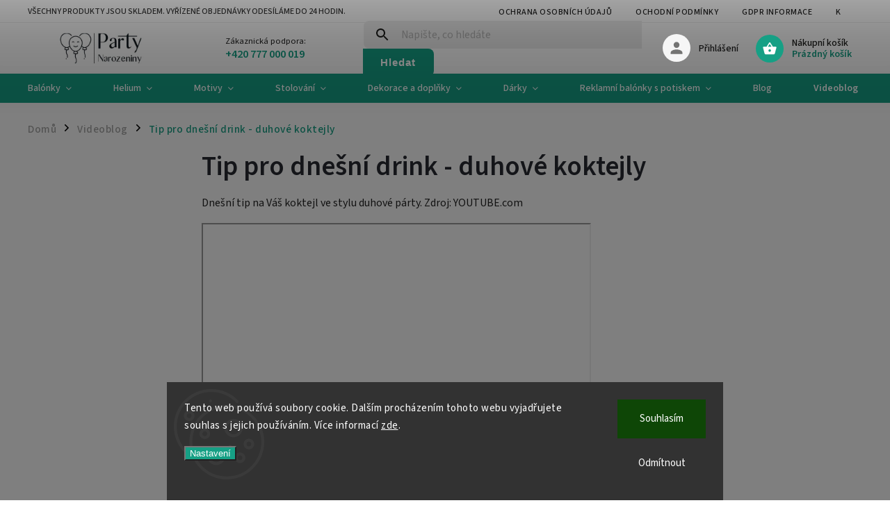

--- FILE ---
content_type: text/html; charset=utf-8
request_url: https://www.party-narozeniny.cz/videoblog/tip-pro-dnesni-drink-duhove-koktejly/
body_size: 25351
content:
<!doctype html><html lang="cs" dir="ltr" class="header-background-light external-fonts-loaded"><head><meta charset="utf-8" /><meta name="viewport" content="width=device-width,initial-scale=1" /><title>Tip pro dnešní drink - duhové koktejly - Party-narozeniny</title><link rel="preconnect" href="https://cdn.myshoptet.com" /><link rel="dns-prefetch" href="https://cdn.myshoptet.com" /><link rel="preload" href="https://cdn.myshoptet.com/prj/dist/master/cms/libs/jquery/jquery-1.11.3.min.js" as="script" /><link href="https://cdn.myshoptet.com/prj/dist/master/cms/templates/frontend_templates/shared/css/font-face/source-sans-3.css" rel="stylesheet"><link href="https://cdn.myshoptet.com/prj/dist/master/cms/templates/frontend_templates/shared/css/font-face/exo-2.css" rel="stylesheet"><script>
dataLayer = [];
dataLayer.push({'shoptet' : {
    "pageId": 1836,
    "pageType": "article",
    "currency": "CZK",
    "currencyInfo": {
        "decimalSeparator": ",",
        "exchangeRate": 1,
        "priceDecimalPlaces": 0,
        "symbol": "K\u010d",
        "symbolLeft": 0,
        "thousandSeparator": " "
    },
    "language": "cs",
    "projectId": 456610,
    "cartInfo": {
        "id": null,
        "freeShipping": false,
        "freeShippingFrom": 1600,
        "leftToFreeGift": {
            "formattedPrice": "0 K\u010d",
            "priceLeft": 0
        },
        "freeGift": false,
        "leftToFreeShipping": {
            "priceLeft": 1600,
            "dependOnRegion": 0,
            "formattedPrice": "1 600 K\u010d"
        },
        "discountCoupon": [],
        "getNoBillingShippingPrice": {
            "withoutVat": 0,
            "vat": 0,
            "withVat": 0
        },
        "cartItems": [],
        "taxMode": "ORDINARY"
    },
    "cart": [],
    "customer": {
        "priceRatio": 1,
        "priceListId": 1,
        "groupId": null,
        "registered": false,
        "mainAccount": false
    }
}});
dataLayer.push({'cookie_consent' : {
    "marketing": "denied",
    "analytics": "denied"
}});
document.addEventListener('DOMContentLoaded', function() {
    shoptet.consent.onAccept(function(agreements) {
        if (agreements.length == 0) {
            return;
        }
        dataLayer.push({
            'cookie_consent' : {
                'marketing' : (agreements.includes(shoptet.config.cookiesConsentOptPersonalisation)
                    ? 'granted' : 'denied'),
                'analytics': (agreements.includes(shoptet.config.cookiesConsentOptAnalytics)
                    ? 'granted' : 'denied')
            },
            'event': 'cookie_consent'
        });
    });
});
</script>
<meta property="og:type" content="article"><meta property="og:site_name" content="party-narozeniny.cz"><meta property="og:url" content="https://www.party-narozeniny.cz/videoblog/tip-pro-dnesni-drink-duhove-koktejly/"><meta property="og:title" content="Tip pro dnešní drink - duhové koktejly - Party-narozeniny"><meta name="author" content="Party-narozeniny"><meta name="web_author" content="Shoptet.cz"><meta name="dcterms.rightsHolder" content="www.party-narozeniny.cz"><meta name="robots" content="index,follow"><meta property="og:image" content="https://cdn.myshoptet.com/usr/www.party-narozeniny.cz/user/logos/logo-party-narozeniny-web.jpg?t=1769081101"><meta property="og:description" content="Tip pro dnešní drink - duhové koktejly, Party-narozeniny"><meta name="description" content="Tip pro dnešní drink - duhové koktejly, Party-narozeniny"><meta name="google-site-verification" content="zH89Fg4u8Ty9tCcv-2iV0ZZ-urOzNmKuYxd7Wk2FAKM"><meta property="article:published_time" content="28.1.2022"><meta property="article:section" content="Tip pro dnešní drink - duhové koktejly"><style>:root {--color-primary: #16a085;--color-primary-h: 168;--color-primary-s: 76%;--color-primary-l: 36%;--color-primary-hover: #0a9176;--color-primary-hover-h: 168;--color-primary-hover-s: 87%;--color-primary-hover-l: 30%;--color-secondary: #006f9b;--color-secondary-h: 197;--color-secondary-s: 100%;--color-secondary-l: 30%;--color-secondary-hover: #00639c;--color-secondary-hover-h: 202;--color-secondary-hover-s: 100%;--color-secondary-hover-l: 31%;--color-tertiary: #e74c3c;--color-tertiary-h: 6;--color-tertiary-s: 78%;--color-tertiary-l: 57%;--color-tertiary-hover: #d93621;--color-tertiary-hover-h: 7;--color-tertiary-hover-s: 74%;--color-tertiary-hover-l: 49%;--color-header-background: #ffffff;--template-font: "Source Sans 3";--template-headings-font: "Exo 2";--header-background-url: url("[data-uri]");--cookies-notice-background: #1A1937;--cookies-notice-color: #F8FAFB;--cookies-notice-button-hover: #f5f5f5;--cookies-notice-link-hover: #27263f;--templates-update-management-preview-mode-content: "Náhled aktualizací šablony je aktivní pro váš prohlížeč."}</style>
    <script>var shoptet = shoptet || {};</script>
    <script src="https://cdn.myshoptet.com/prj/dist/master/shop/dist/main-3g-header.js.05f199e7fd2450312de2.js"></script>
<!-- User include --><!-- service 852(492) html code header -->
<style>
#fb-root {display: none;}
.footer-links-icons {display:none;}
.not-working {background-color: black;color:white;width:100%;height:100%;position:fixed;top:0;left:0;z-index:9999999;text-align:center;padding:50px;}
</style>

<script src="https://ajax.googleapis.com/ajax/libs/webfont/1.6.26/webfont.js"></script>

<link rel="stylesheet" href="https://cdnjs.cloudflare.com/ajax/libs/twitter-bootstrap/4.4.1/css/bootstrap-grid.min.css" />
<link rel="stylesheet" href="https://code.jquery.com/ui/1.12.0/themes/smoothness/jquery-ui.css" />
<link rel="stylesheet" href="https://cdn.myshoptet.com/usr/shoptet.tomashlad.eu/user/documents/extras/shoptet-font/font.css"/>
<link rel="stylesheet" href="https://cdn.jsdelivr.net/npm/slick-carousel@1.8.1/slick/slick.css" />

<link rel="stylesheet" href="https://cdn.myshoptet.com/usr/shoptet.tomashlad.eu/user/documents/extras/adamin/animate.css">
<link rel="stylesheet" href="https://cdn.myshoptet.com/usr/shoptet.tomashlad.eu/user/documents/extras/adamin/screen.min.css?v31"/>

<style>
.top-navigation-bar .site-name {margin-bottom: 0;}
.extended-banner-link:empty {display:none;}
</style>
<!-- <link rel="stylesheet" href="https://cdn.myshoptet.com/usr/shoptet.tomashlad.eu/user/documents/extras/cookies-bar/styles.css?v=6"/> -->

<style>
.category-perex p img {max-width: 100%;height:auto;}
footer #formLogin .password-helper {display: block;}
.load-products {padding:10px 20px;border-radius:10px;}
.top-navigation-bar .container {max-height:32px;}
@media only screen and (max-width: 767px) {
.in-klient .sidebar.sidebar-left {display:block;}
.in-klient .sidebar-inner {padding-left:0;}
}
.dklabNaposledyZakoupiliCelkem {margin-top:20px !important;}
.in-index .products-block.products .slick-track {display:flex;}
.type-page .scroll-wrapper {overflow: auto;}
article img {max-width:100%;}
.in-znacka .page img {max-width: 100%;height: auto;}
.wrong-template {
    text-align: center;
    padding: 30px;
    background: #000;
    color: #fff;
    font-size: 20px;
    position: fixed;
    width: 100%;
    height: 100%;
    z-index: 99999999;
    top: 0;
    left: 0;
    padding-top: 20vh;
}
.wrong-template span {
    display: block;
    font-size: 15px;
    margin-top: 25px;
    opacity: 0.7;
}
.wrong-template span a {color: #fff; text-decoration: underline;}

#productDiscussion #discussion-form.visible-permanent {
    display: block;
    position: relative;
    max-height: unset;
    transform: none;
}

@media only screen and (min-width: 767px) {
#header .site-name img {
    max-width: 220px;
}
}
#products .dkLabFavouriteProductDiv ,.products .dkLabFavouriteProductDiv {display: none;}
footer .rate-wrapper .votes-wrap .vote-wrap a, footer .rate-wrapper .votes-wrap .vote-wrap .vote-name {color: black;}
footer .rate-wrapper .votes-wrap .vote-wrap .stars .star {top:-2px;}
.plus-gallery-wrap {display:flex;flex-flow:row wrap;}
.plus-gallery-wrap div.plus-gallery-item {margin-right:20px;margin-bottom:20px;}
.advancedOrder__buttons {display: flex;align-items: center;justify-content: center;margin-top: 20px;margin-bottom: 20px;}
.advancedOrder__buttons .next-step-back {
    display: inline-block !important;
    line-height: 38px;
    padding: 0 15px;
    min-height: 38px;
    background: transparent;
    color: var(--color-primary) !important;
    font-size: 14px;
    border: 1px solid var(--color-primary);
    margin-right: 15px;
    font-family: var(--template-font);
    font-size: 14px;
    font-weight: 400;
    cursor: pointer;
    font-size: 1.1em;
    border-radius: 8px;
}
.advancedOrder__buttons .next-step-back:hover {background: #f2f2f2;}
@media (max-width: 768px) {
.advancedOrder__buttons .next-step-back {margin: 0 auto}
}
.hp-ratings .admin-response {display: none;}
.popup-widget.cart-widget .remove-item {min-width:0;height:auto;}
.p-detail .p-image-wrapper img {object-fit:contain;}
.products-block.products .product a img, .p-detail .p-image-wrapper img, .search-whisperer img, .products-inline.products .product .image img, .advanced-parameter-inner img {height:auto;}
#footer .copyright .podpis {display:block !important;}
img {height: auto;}
.p-detail .p-image-wrapper img {height:auto;}
.carousel-inner {min-height:0 !important;}
</style>
<!-- service 659(306) html code header -->
<link rel="stylesheet" type="text/css" href="https://cdn.myshoptet.com/usr/fvstudio.myshoptet.com/user/documents/showmore/fv-studio-app-showmore.css?v=21.10.1">

<!-- project html code header -->
<!-- Global site tag (gtag.js) - Google Analytics -->
<script async src="https://www.googletagmanager.com/gtag/js?id=UA-7722280-5"></script>
<script>
  window.dataLayer = window.dataLayer || [];
  function gtag(){dataLayer.push(arguments);}
  gtag('js', new Date());

  gtag('config', 'UA-41113676-1');
</script>

<style type="text/css">
.topMenuHoverMenu {
  position: absolute;
  top: 100%;
  display: flex;
  flex-direction: column;
  background: white;
  z-index: 1000000;
  visibility: hidden;
  padding-top: 0.25rem;
  padding-bottom: 0.25rem;
}

@media (min-width: 768px) {
  .topMenuHoverMenu.visible {
    visibility: visible;
  }
}

.navigation-in ul li .topMenuHoverMenu a {
    padding: 1rem;
}


.filter-sections>.filter-section.filter-section-default {
      display: none !important;
}
#filters .filter-section {
  border: none;
}

.content #filters .filter-section h4 {
  margin-top: 0px;
}

.type-category #content h4:after {
  top: 12px;
  right: 15px;
  height: auto;
  width: auto;
  background: none;
  margin: 0;
  left: auto;
  font-size: 14px;
}

.slider-wrapper {
  display: none;
}

.one-column-body #category-header {
  border-radius: 0;
}

.recipes-section .pagination {
	display: none;
}

@media (min-width: 1200px) {
.type-page #content article > div section {
    width: calc(33.33333%);
    float: left;
    padding: 0 30px;
    overflow: hidden;
}
}

.btn.unveil-button {
  font-size: 1.3em;
  width: 150px;
  height: 48px;
  border-top-left-radius: 8px;
  border-top-right-radius: 8px;
  border-bottom-right-radius: 8px;
  border-bottom-left-radius: 8px;
  padding-top: 10px;
}


.param-filter-top {
    display: none;
}

.filter-section-manufacturer {
    display: none;
}
</style>

<script>
 var homepageHeaderLinks = {
     "Oblíbené kategorie" : "/hp-kategorie",
     "Novinky" : "/novinky",
     "Akční zboží" : "/akcni-zbozi",
     "Oblíbené produkty" : "/oblibene-produkty",
     "Recepty" : "/pohosteni",
 }

 function createHomepageHeaderLinks(headerEls) {
     [...headerEls].forEach(header => {
         var text = header.textContent.trim();
         var url = homepageHeaderLinks[text];
         if (url) {
             var linkEl = document.createElement('a');
             linkEl.textContent = text;
             linkEl.setAttribute('href', url);
             linkEl.style.textDecoration = 'none';
             header.innerHTML = '';
             header.appendChild(linkEl);
         }
     });
 }

document.addEventListener("DOMContentLoaded", function(event) {
    var interval = setInterval(function() {
        var headerEls = document.querySelectorAll('.h4.homepage-group-title, .recipes-section h1');
        // Odkazy se vytvoří, když jsou načteny všechny sekce z homepageHeaderLinks
        if (headerEls && headerEls.length === Object.keys(homepageHeaderLinks).length ) {
        		try {
        				createHomepageHeaderLinks(headerEls);
                clearInterval(interval)
            } catch (e) {
                console.log(e)
            }
        }
    }, 1000)
});
</script>

<script>
var topMenuLinks = {
    "Rady do kuchyně" : "/rady-do-kuchyne",
    "Zábava na oslavu" : "/zabava-na-oslavu",
    "Tipy na dekoraci" : "/tipy-na-dekoraci",
    "Přání k narozeninám" : "/prani-k-narozeninam",
    "Videoblog" : "/videoblog",
    "‒ Návody na modelování balonků" : "/navody-na-modelovani-balonku",
    "Recepty" : "/pohosteni",
}

var topMenuBlogClass = '.menu-item-1854'; // Shoptet třída na <li>Blog</li>
var menuClass = 'topMenuHoverMenu'; // Nově vytvořená třída pro nové menu

function toggleMenu() {
    var menuEl = document.querySelector('.' + menuClass);
    if (menuEl) {
        menuEl.classList.toggle('visible');
        document.body.classList.toggle('submenu-visible'); // Shoptet existující třída
    }
}

function createTopMenuLinks() {
		var topMenuEl = document.querySelector(topMenuBlogClass);
    var menuEl = document.createElement('div');
    menuEl.classList.add(menuClass);

    Object.entries(topMenuLinks).forEach(item => {
        var linkEl = document.createElement('a');
        linkEl.textContent = item[0];
        linkEl.setAttribute('href', item[1]);
        linkEl.style.textDecoration = 'none';
        menuEl.appendChild(linkEl);
    });

    topMenuEl.appendChild(menuEl);
}

document.addEventListener("DOMContentLoaded", function(event) {
    shoptet.scripts.setCustomCallback('shoptet.menu.updateMenu', function(args) {
        try {
            var topMenuEl = document.querySelector(topMenuBlogClass);
            createTopMenuLinks();
            topMenuEl.addEventListener('mouseenter', toggleMenu);
            topMenuEl.addEventListener('mouseleave', toggleMenu);
        } catch (e) {
          	console.log(e)
        }
    });
});
</script>


<script>
    hpBlogUrl = "novinky";
</script>
<script>
hpCategoriesUrl = "hp-kategorie";
</script>
<script>
    hpBlogUrl = "videoblog";
</script>
<script>
    hpBlogUrl = "pohosteni";
</script>

<!-- CJ Affiliate plugin settings -->
<script type='text/javascript' id='cjAffPluginSettingsTag'>
    var cjAffPluginSettings = {
        eid: '1573200',
        tid: '746745251398',
        aid: '456793',
        sd: 'collector.party-narozeniny.cz',
        consent: {
            collectionMethod: 'latest',
            optInRequired: true,
            requiredConsentLevel: 'analytics',
        },
        ext: {
            da: {
                pm: '3237493'
            }
        }
    };
</script>

<!-- /User include --><link rel="shortcut icon" href="/favicon.ico" type="image/x-icon" /><link rel="canonical" href="https://www.party-narozeniny.cz/videoblog/tip-pro-dnesni-drink-duhove-koktejly/" />    <!-- Global site tag (gtag.js) - Google Analytics -->
    <script async src="https://www.googletagmanager.com/gtag/js?id=G-YY7E8XE719"></script>
    <script>
        
        window.dataLayer = window.dataLayer || [];
        function gtag(){dataLayer.push(arguments);}
        

                    console.debug('default consent data');

            gtag('consent', 'default', {"ad_storage":"denied","analytics_storage":"denied","ad_user_data":"denied","ad_personalization":"denied","wait_for_update":500});
            dataLayer.push({
                'event': 'default_consent'
            });
        
        gtag('js', new Date());

        
                gtag('config', 'G-YY7E8XE719', {"groups":"GA4","send_page_view":false,"content_group":"article","currency":"CZK","page_language":"cs"});
        
                gtag('config', 'AW-16663680796');
        
        
        
        
        
                    gtag('event', 'page_view', {"send_to":"GA4","page_language":"cs","content_group":"article","currency":"CZK"});
        
        
        
        
        
        
        
        
        
        
        
        
        
        document.addEventListener('DOMContentLoaded', function() {
            if (typeof shoptet.tracking !== 'undefined') {
                for (var id in shoptet.tracking.bannersList) {
                    gtag('event', 'view_promotion', {
                        "send_to": "UA",
                        "promotions": [
                            {
                                "id": shoptet.tracking.bannersList[id].id,
                                "name": shoptet.tracking.bannersList[id].name,
                                "position": shoptet.tracking.bannersList[id].position
                            }
                        ]
                    });
                }
            }

            shoptet.consent.onAccept(function(agreements) {
                if (agreements.length !== 0) {
                    console.debug('gtag consent accept');
                    var gtagConsentPayload =  {
                        'ad_storage': agreements.includes(shoptet.config.cookiesConsentOptPersonalisation)
                            ? 'granted' : 'denied',
                        'analytics_storage': agreements.includes(shoptet.config.cookiesConsentOptAnalytics)
                            ? 'granted' : 'denied',
                                                                                                'ad_user_data': agreements.includes(shoptet.config.cookiesConsentOptPersonalisation)
                            ? 'granted' : 'denied',
                        'ad_personalization': agreements.includes(shoptet.config.cookiesConsentOptPersonalisation)
                            ? 'granted' : 'denied',
                        };
                    console.debug('update consent data', gtagConsentPayload);
                    gtag('consent', 'update', gtagConsentPayload);
                    dataLayer.push(
                        { 'event': 'update_consent' }
                    );
                }
            });
        });
    </script>
<!-- Start Srovname.cz Pixel -->
<script type="text/plain" data-cookiecategory="analytics">
    !(function (e, n, t, a, s, o, r) {
        e[a] ||
        (((s = e[a] = function () {
            s.process ? s.process.apply(s, arguments) : s.queue.push(arguments);
        }).queue = []),
            ((o = n.createElement(t)).async = 1),
            (o.src = "https://tracking.srovname.cz/srovnamepixel.js"),
            (o.dataset.srv9 = "1"),
            (r = n.getElementsByTagName(t)[0]).parentNode.insertBefore(o, r));
    })(window, document, "script", "srovname");
    srovname("init", "4792dedd373f4ca698cf2ff04eb3613d");
</script>
<!-- End Srovname.cz Pixel -->
</head><body class="desktop id-1836 in-videoblog template-11 type-post one-column-body columns-3 blank-mode blank-mode-css ums_forms_redesign--off ums_a11y_category_page--on ums_discussion_rating_forms--off ums_flags_display_unification--on ums_a11y_login--on mobile-header-version-0">
        <div id="fb-root"></div>
        <script>
            window.fbAsyncInit = function() {
                FB.init({
//                    appId            : 'your-app-id',
                    autoLogAppEvents : true,
                    xfbml            : true,
                    version          : 'v19.0'
                });
            };
        </script>
        <script async defer crossorigin="anonymous" src="https://connect.facebook.net/cs_CZ/sdk.js"></script>    <div class="siteCookies siteCookies--bottom siteCookies--dark js-siteCookies" role="dialog" data-testid="cookiesPopup" data-nosnippet>
        <div class="siteCookies__form">
            <div class="siteCookies__content">
                <div class="siteCookies__text">
                    Tento web používá soubory cookie. Dalším procházením tohoto webu vyjadřujete souhlas s jejich používáním. Více informací <a href="http://www.party-narozeniny.cz/podminky-ochrany-osobnich-udaju/" target="\" _blank="" rel="\" noreferrer="" title="Ochrana osobních údajů">zde</a>.
                </div>
                <p class="siteCookies__links">
                    <button class="siteCookies__link js-cookies-settings" aria-label="Nastavení cookies" data-testid="cookiesSettings">Nastavení</button>
                </p>
            </div>
            <div class="siteCookies__buttonWrap">
                                    <button class="siteCookies__button js-cookiesConsentSubmit" value="reject" aria-label="Odmítnout cookies" data-testid="buttonCookiesReject">Odmítnout</button>
                                <button class="siteCookies__button js-cookiesConsentSubmit" value="all" aria-label="Přijmout cookies" data-testid="buttonCookiesAccept">Souhlasím</button>
            </div>
        </div>
        <script>
            document.addEventListener("DOMContentLoaded", () => {
                const siteCookies = document.querySelector('.js-siteCookies');
                document.addEventListener("scroll", shoptet.common.throttle(() => {
                    const st = document.documentElement.scrollTop;
                    if (st > 1) {
                        siteCookies.classList.add('siteCookies--scrolled');
                    } else {
                        siteCookies.classList.remove('siteCookies--scrolled');
                    }
                }, 100));
            });
        </script>
    </div>
<a href="#content" class="skip-link sr-only">Přejít na obsah</a><div class="overall-wrapper"><div class="site-msg information"><div class="container"><div class="text">Všechny produkty jsou skladem. Vyřízené objednávky odesíláme do 24 hodin.</div><div class="close js-close-information-msg"></div></div></div><div class="user-action"><div class="container">
    <div class="user-action-in">
                    <div id="login" class="user-action-login popup-widget login-widget" role="dialog" aria-labelledby="loginHeading">
        <div class="popup-widget-inner">
                            <h2 id="loginHeading">Přihlášení k vašemu účtu</h2><div id="customerLogin"><form action="/action/Customer/Login/" method="post" id="formLoginIncluded" class="csrf-enabled formLogin" data-testid="formLogin"><input type="hidden" name="referer" value="" /><div class="form-group"><div class="input-wrapper email js-validated-element-wrapper no-label"><input type="email" name="email" class="form-control" autofocus placeholder="E-mailová adresa (např. jan@novak.cz)" data-testid="inputEmail" autocomplete="email" required /></div></div><div class="form-group"><div class="input-wrapper password js-validated-element-wrapper no-label"><input type="password" name="password" class="form-control" placeholder="Heslo" data-testid="inputPassword" autocomplete="current-password" required /><span class="no-display">Nemůžete vyplnit toto pole</span><input type="text" name="surname" value="" class="no-display" /></div></div><div class="form-group"><div class="login-wrapper"><button type="submit" class="btn btn-secondary btn-text btn-login" data-testid="buttonSubmit">Přihlásit se</button><div class="password-helper"><a href="/registrace/" data-testid="signup" rel="nofollow">Nová registrace</a><a href="/klient/zapomenute-heslo/" rel="nofollow">Zapomenuté heslo</a></div></div></div><div class="social-login-buttons"><div class="social-login-buttons-divider"><span>nebo</span></div><div class="form-group"><a href="/action/Social/login/?provider=Facebook" class="login-btn facebook" rel="nofollow"><span class="login-facebook-icon"></span><strong>Přihlásit se přes Facebook</strong></a></div><div class="form-group"><a href="/action/Social/login/?provider=Google" class="login-btn google" rel="nofollow"><span class="login-google-icon"></span><strong>Přihlásit se přes Google</strong></a></div><div class="form-group"><a href="/action/Social/login/?provider=Seznam" class="login-btn seznam" rel="nofollow"><span class="login-seznam-icon"></span><strong>Přihlásit se přes Seznam</strong></a></div></div></form>
</div>                    </div>
    </div>

                            <div id="cart-widget" class="user-action-cart popup-widget cart-widget loader-wrapper" data-testid="popupCartWidget" role="dialog" aria-hidden="true">
    <div class="popup-widget-inner cart-widget-inner place-cart-here">
        <div class="loader-overlay">
            <div class="loader"></div>
        </div>
    </div>

    <div class="cart-widget-button">
        <a href="/kosik/" class="btn btn-conversion" id="continue-order-button" rel="nofollow" data-testid="buttonNextStep">Pokračovat do košíku</a>
    </div>
</div>
            </div>
</div>
</div><div class="top-navigation-bar" data-testid="topNavigationBar">

    <div class="container">

        <div class="top-navigation-contacts">
            <strong>Zákaznická podpora:</strong><a href="tel:+420777000019" class="project-phone" aria-label="Zavolat na +420777000019" data-testid="contactboxPhone"><span>+420 777 000 019</span></a><a href="mailto:balonky@balonky.cz" class="project-email" data-testid="contactboxEmail"><span>balonky@balonky.cz</span></a>        </div>

                            <div class="top-navigation-menu">
                <div class="top-navigation-menu-trigger"></div>
                <ul class="top-navigation-bar-menu">
                                            <li class="top-navigation-menu-item-691">
                            <a href="/podminky-ochrany-osobnich-udaju/">Ochrana osobních údajů</a>
                        </li>
                                            <li class="top-navigation-menu-item-39">
                            <a href="/obchodni-podminky/">Ochodní podmínky</a>
                        </li>
                                            <li class="top-navigation-menu-item-1902">
                            <a href="/gdpr-informace/">GDPR informace</a>
                        </li>
                                            <li class="top-navigation-menu-item-29">
                            <a href="/kontakty/">Kontakty</a>
                        </li>
                                            <li class="top-navigation-menu-item-1854">
                            <a href="/blog-2/">Blog</a>
                        </li>
                                            <li class="top-navigation-menu-item-1905">
                            <a href="/o-nas/">O nás</a>
                        </li>
                                    </ul>
                <ul class="top-navigation-bar-menu-helper"></ul>
            </div>
        
        <div class="top-navigation-tools">
            <div class="responsive-tools">
                <a href="#" class="toggle-window" data-target="search" aria-label="Hledat" data-testid="linkSearchIcon"></a>
                                                            <a href="#" class="toggle-window" data-target="login"></a>
                                                    <a href="#" class="toggle-window" data-target="navigation" aria-label="Menu" data-testid="hamburgerMenu"></a>
            </div>
                        <button class="top-nav-button top-nav-button-login toggle-window" type="button" data-target="login" aria-haspopup="dialog" aria-controls="login" aria-expanded="false" data-testid="signin"><span>Přihlášení</span></button>        </div>

    </div>

</div>
<header id="header"><div class="container navigation-wrapper">
    <div class="header-top">
        <div class="site-name-wrapper">
            <div class="site-name"><a href="/" data-testid="linkWebsiteLogo"><img src="https://cdn.myshoptet.com/usr/www.party-narozeniny.cz/user/logos/logo-party-narozeniny-web.jpg" alt="Party-narozeniny" fetchpriority="low" /></a></div>        </div>
        <div class="search" itemscope itemtype="https://schema.org/WebSite">
            <meta itemprop="headline" content="Videoblog"/><meta itemprop="url" content="https://www.party-narozeniny.cz"/><meta itemprop="text" content="Tip pro dnešní drink - duhové koktejly, Party-narozeniny"/>            <form action="/action/ProductSearch/prepareString/" method="post"
    id="formSearchForm" class="search-form compact-form js-search-main"
    itemprop="potentialAction" itemscope itemtype="https://schema.org/SearchAction" data-testid="searchForm">
    <fieldset>
        <meta itemprop="target"
            content="https://www.party-narozeniny.cz/vyhledavani/?string={string}"/>
        <input type="hidden" name="language" value="cs"/>
        
            
<input
    type="search"
    name="string"
        class="query-input form-control search-input js-search-input"
    placeholder="Napište, co hledáte"
    autocomplete="off"
    required
    itemprop="query-input"
    aria-label="Vyhledávání"
    data-testid="searchInput"
>
            <button type="submit" class="btn btn-default" data-testid="searchBtn">Hledat</button>
        
    </fieldset>
</form>
        </div>
        <div class="navigation-buttons">
                
    <a href="/kosik/" class="btn btn-icon toggle-window cart-count" data-target="cart" data-hover="true" data-redirect="true" data-testid="headerCart" rel="nofollow" aria-haspopup="dialog" aria-expanded="false" aria-controls="cart-widget">
        
                <span class="sr-only">Nákupní košík</span>
        
            <span class="cart-price visible-lg-inline-block" data-testid="headerCartPrice">
                                    Prázdný košík                            </span>
        
    
            </a>
        </div>
    </div>
    <nav id="navigation" aria-label="Hlavní menu" data-collapsible="true"><div class="navigation-in menu"><ul class="menu-level-1" role="menubar" data-testid="headerMenuItems"><li class="menu-item-1467 ext" role="none"><a href="/balonky/" data-testid="headerMenuItem" role="menuitem" aria-haspopup="true" aria-expanded="false"><b>Balónky</b><span class="submenu-arrow"></span></a><ul class="menu-level-2" aria-label="Balónky" tabindex="-1" role="menu"><li class="menu-item-724 has-third-level" role="none"><a href="/balonky-latexove/" class="menu-image" data-testid="headerMenuItem" tabindex="-1" aria-hidden="true"><img src="data:image/svg+xml,%3Csvg%20width%3D%22140%22%20height%3D%22100%22%20xmlns%3D%22http%3A%2F%2Fwww.w3.org%2F2000%2Fsvg%22%3E%3C%2Fsvg%3E" alt="" aria-hidden="true" width="140" height="100"  data-src="https://cdn.myshoptet.com/usr/www.party-narozeniny.cz/user/categories/thumb/balonky.jpg" fetchpriority="low" /></a><div><a href="/balonky-latexove/" data-testid="headerMenuItem" role="menuitem"><span>Balónky latexové</span></a>
                                                    <ul class="menu-level-3" role="menu">
                                                                    <li class="menu-item-1647" role="none">
                                        <a href="/nafukovaci-balonky-bez-potisku/" data-testid="headerMenuItem" role="menuitem">
                                            Nafukovací balónky bez potisku</a>,                                    </li>
                                                                    <li class="menu-item-1650" role="none">
                                        <a href="/nafukovaci-balonky-s-potiskem/" data-testid="headerMenuItem" role="menuitem">
                                            Nafukovací balónky s potiskem</a>,                                    </li>
                                                                    <li class="menu-item-1011" role="none">
                                        <a href="/balonkove-sady/" data-testid="headerMenuItem" role="menuitem">
                                            Balónkové sady</a>,                                    </li>
                                                                    <li class="menu-item-1398" role="none">
                                        <a href="/pumpy-a-prislusenstvi/" data-testid="headerMenuItem" role="menuitem">
                                            Pumpy a příslušenství k balónkům</a>                                    </li>
                                                            </ul>
                        </div></li><li class="menu-item-924 has-third-level" role="none"><a href="/balonky-foliove/" class="menu-image" data-testid="headerMenuItem" tabindex="-1" aria-hidden="true"><img src="data:image/svg+xml,%3Csvg%20width%3D%22140%22%20height%3D%22100%22%20xmlns%3D%22http%3A%2F%2Fwww.w3.org%2F2000%2Fsvg%22%3E%3C%2Fsvg%3E" alt="" aria-hidden="true" width="140" height="100"  data-src="https://cdn.myshoptet.com/usr/www.party-narozeniny.cz/user/categories/thumb/10592.jpg" fetchpriority="low" /></a><div><a href="/balonky-foliove/" data-testid="headerMenuItem" role="menuitem"><span>Balónky fóliové</span></a>
                                                    <ul class="menu-level-3" role="menu">
                                                                    <li class="menu-item-1017" role="none">
                                        <a href="/balonky-pismena/" data-testid="headerMenuItem" role="menuitem">
                                            Nafukovací balónky písmena</a>,                                    </li>
                                                                    <li class="menu-item-927" role="none">
                                        <a href="/balonky-foliove-cisla/" data-testid="headerMenuItem" role="menuitem">
                                            Foliové balónky čísla</a>,                                    </li>
                                                                    <li class="menu-item-942" role="none">
                                        <a href="/detske-balonky-s-potiskem/" data-testid="headerMenuItem" role="menuitem">
                                            Balónky na dětskou oslavu</a>,                                    </li>
                                                                    <li class="menu-item-1458" role="none">
                                        <a href="/balonky-s-tematickym-potiskem-foliove/" data-testid="headerMenuItem" role="menuitem">
                                            Balónky na oslavu</a>,                                    </li>
                                                                    <li class="menu-item-945" role="none">
                                        <a href="/balonky-s-ceskym-potiskem-foliove/" data-testid="headerMenuItem" role="menuitem">
                                            Balónky s českým potiskem foliové</a>,                                    </li>
                                                                    <li class="menu-item-978" role="none">
                                        <a href="/narozeninove-balonky-s-cislem-1-10-let-detske/" data-testid="headerMenuItem" role="menuitem">
                                            Narozeninové balónky dětské s číslem</a>,                                    </li>
                                                                    <li class="menu-item-981" role="none">
                                        <a href="/narozeninove-balonky-s-cislem-11-100-let/" data-testid="headerMenuItem" role="menuitem">
                                            Narozeninové balónky s číslem 11-100 let</a>,                                    </li>
                                                                    <li class="menu-item-984" role="none">
                                        <a href="/balonky-tvar-srdce/" data-testid="headerMenuItem" role="menuitem">
                                            Balónek ve tvaru srdce - vhodný jako dárek i párty výzdoba</a>,                                    </li>
                                                                    <li class="menu-item-987" role="none">
                                        <a href="/balonky-tvar-hvezda/" data-testid="headerMenuItem" role="menuitem">
                                            Balónky hvězda fóliová</a>,                                    </li>
                                                                    <li class="menu-item-990" role="none">
                                        <a href="/balonky-tvar-kruh/" data-testid="headerMenuItem" role="menuitem">
                                            Balónky kruh fóliový</a>,                                    </li>
                                                                    <li class="menu-item-993" role="none">
                                        <a href="/balonky-3d/" data-testid="headerMenuItem" role="menuitem">
                                            Balónky 3D</a>,                                    </li>
                                                                    <li class="menu-item-996" role="none">
                                        <a href="/hrajici-balonky/" data-testid="headerMenuItem" role="menuitem">
                                            Hrající balónky</a>,                                    </li>
                                                                    <li class="menu-item-999" role="none">
                                        <a href="/chodici-balonky/" data-testid="headerMenuItem" role="menuitem">
                                            Chodící balónky</a>,                                    </li>
                                                                    <li class="menu-item-1008" role="none">
                                        <a href="/set-balonku-foliovych/" data-testid="headerMenuItem" role="menuitem">
                                            Set balónků foliových</a>,                                    </li>
                                                                    <li class="menu-item-1632" role="none">
                                        <a href="/napisy/" data-testid="headerMenuItem" role="menuitem">
                                            Nápisy</a>                                    </li>
                                                            </ul>
                        </div></li><li class="menu-item-1482 has-third-level" role="none"><a href="/balonkove-dekorace/" class="menu-image" data-testid="headerMenuItem" tabindex="-1" aria-hidden="true"><img src="data:image/svg+xml,%3Csvg%20width%3D%22140%22%20height%3D%22100%22%20xmlns%3D%22http%3A%2F%2Fwww.w3.org%2F2000%2Fsvg%22%3E%3C%2Fsvg%3E" alt="" aria-hidden="true" width="140" height="100"  data-src="https://cdn.myshoptet.com/usr/www.party-narozeniny.cz/user/categories/thumb/konstrukce-na-balonkovou-dekoraci.jpg" fetchpriority="low" /></a><div><a href="/balonkove-dekorace/" data-testid="headerMenuItem" role="menuitem"><span>Balónkové dekorace</span></a>
                                                    <ul class="menu-level-3" role="menu">
                                                                    <li class="menu-item-1815" role="none">
                                        <a href="/balonkove-kytky/" data-testid="headerMenuItem" role="menuitem">
                                            Balónkové kytky</a>,                                    </li>
                                                                    <li class="menu-item-843" role="none">
                                        <a href="/retezove-balonky/" data-testid="headerMenuItem" role="menuitem">
                                            Řetězové balónky</a>,                                    </li>
                                                                    <li class="menu-item-1023" role="none">
                                        <a href="/balonkove-girlandy/" data-testid="headerMenuItem" role="menuitem">
                                            Balónkové girlandy</a>,                                    </li>
                                                                    <li class="menu-item-1818" role="none">
                                        <a href="/potreby-pro-pripravu-dekorace/" data-testid="headerMenuItem" role="menuitem">
                                            Potřeby pro přípravu dekorace</a>,                                    </li>
                                                                    <li class="menu-item-2024" role="none">
                                        <a href="/balonkove-girlandy-organicke/" data-testid="headerMenuItem" role="menuitem">
                                            Balónkové girlandy organické</a>                                    </li>
                                                            </ul>
                        </div></li><li class="menu-item-1929" role="none"><a href="/balonky-cisla/" class="menu-image" data-testid="headerMenuItem" tabindex="-1" aria-hidden="true"><img src="data:image/svg+xml,%3Csvg%20width%3D%22140%22%20height%3D%22100%22%20xmlns%3D%22http%3A%2F%2Fwww.w3.org%2F2000%2Fsvg%22%3E%3C%2Fsvg%3E" alt="" aria-hidden="true" width="140" height="100"  data-src="https://cdn.myshoptet.com/usr/www.party-narozeniny.cz/user/categories/thumb/balonky_____sla.jpg" fetchpriority="low" /></a><div><a href="/balonky-cisla/" data-testid="headerMenuItem" role="menuitem"><span>Balónky čísla</span></a>
                        </div></li><li class="menu-item-1935 has-third-level" role="none"><a href="/narozeninove-balonky/" class="menu-image" data-testid="headerMenuItem" tabindex="-1" aria-hidden="true"><img src="data:image/svg+xml,%3Csvg%20width%3D%22140%22%20height%3D%22100%22%20xmlns%3D%22http%3A%2F%2Fwww.w3.org%2F2000%2Fsvg%22%3E%3C%2Fsvg%3E" alt="" aria-hidden="true" width="140" height="100"  data-src="https://cdn.myshoptet.com/usr/www.party-narozeniny.cz/user/categories/thumb/narozeninove_balonky.jpg" fetchpriority="low" /></a><div><a href="/narozeninove-balonky/" data-testid="headerMenuItem" role="menuitem"><span>Narozeninové balónky</span></a>
                                                    <ul class="menu-level-3" role="menu">
                                                                    <li class="menu-item-1938" role="none">
                                        <a href="/narozeninove-balonky-s-cislem-latexove/" data-testid="headerMenuItem" role="menuitem">
                                            Narozeninové balónky s číslem latexové</a>,                                    </li>
                                                                    <li class="menu-item-1941" role="none">
                                        <a href="/narozeninove-balonky-s-cislem-foliove/" data-testid="headerMenuItem" role="menuitem">
                                            Narozeninové balónky s číslem fóliové</a>,                                    </li>
                                                                    <li class="menu-item-1944" role="none">
                                        <a href="/narozeninove-balonky-s-ceskym-napisem/" data-testid="headerMenuItem" role="menuitem">
                                            Narozeninové balónky s českým nápisem</a>                                    </li>
                                                            </ul>
                        </div></li><li class="menu-item-1950" role="none"><a href="/svitici-balonky/" class="menu-image" data-testid="headerMenuItem" tabindex="-1" aria-hidden="true"><img src="data:image/svg+xml,%3Csvg%20width%3D%22140%22%20height%3D%22100%22%20xmlns%3D%22http%3A%2F%2Fwww.w3.org%2F2000%2Fsvg%22%3E%3C%2Fsvg%3E" alt="" aria-hidden="true" width="140" height="100"  data-src="https://cdn.myshoptet.com/usr/www.party-narozeniny.cz/user/categories/thumb/svitici-balonky-2.jpg" fetchpriority="low" /></a><div><a href="/svitici-balonky/" data-testid="headerMenuItem" role="menuitem"><span>Svítící balónky</span></a>
                        </div></li><li class="menu-item-1953" role="none"><a href="/chodici-balonky-2/" class="menu-image" data-testid="headerMenuItem" tabindex="-1" aria-hidden="true"><img src="data:image/svg+xml,%3Csvg%20width%3D%22140%22%20height%3D%22100%22%20xmlns%3D%22http%3A%2F%2Fwww.w3.org%2F2000%2Fsvg%22%3E%3C%2Fsvg%3E" alt="" aria-hidden="true" width="140" height="100"  data-src="https://cdn.myshoptet.com/usr/www.party-narozeniny.cz/user/categories/thumb/chodici-balonky-1.jpg" fetchpriority="low" /></a><div><a href="/chodici-balonky-2/" data-testid="headerMenuItem" role="menuitem"><span>Chodící balónky</span></a>
                        </div></li><li class="menu-item-1959" role="none"><a href="/balonky-pismena-a-napisy/" class="menu-image" data-testid="headerMenuItem" tabindex="-1" aria-hidden="true"><img src="data:image/svg+xml,%3Csvg%20width%3D%22140%22%20height%3D%22100%22%20xmlns%3D%22http%3A%2F%2Fwww.w3.org%2F2000%2Fsvg%22%3E%3C%2Fsvg%3E" alt="" aria-hidden="true" width="140" height="100"  data-src="https://cdn.myshoptet.com/usr/www.party-narozeniny.cz/user/categories/thumb/balonky_pismena.jpg" fetchpriority="low" /></a><div><a href="/balonky-pismena-a-napisy/" data-testid="headerMenuItem" role="menuitem"><span>Balónky písmena a nápisy</span></a>
                        </div></li><li class="menu-item-1962" role="none"><a href="/holka-nebo-kluk/" class="menu-image" data-testid="headerMenuItem" tabindex="-1" aria-hidden="true"><img src="data:image/svg+xml,%3Csvg%20width%3D%22140%22%20height%3D%22100%22%20xmlns%3D%22http%3A%2F%2Fwww.w3.org%2F2000%2Fsvg%22%3E%3C%2Fsvg%3E" alt="" aria-hidden="true" width="140" height="100"  data-src="https://cdn.myshoptet.com/usr/www.party-narozeniny.cz/user/categories/thumb/holka-nebo-kluk.jpg" fetchpriority="low" /></a><div><a href="/holka-nebo-kluk/" data-testid="headerMenuItem" role="menuitem"><span>Holka nebo kluk</span></a>
                        </div></li><li class="menu-item-1965" role="none"><a href="/svatebni-balonky/" class="menu-image" data-testid="headerMenuItem" tabindex="-1" aria-hidden="true"><img src="data:image/svg+xml,%3Csvg%20width%3D%22140%22%20height%3D%22100%22%20xmlns%3D%22http%3A%2F%2Fwww.w3.org%2F2000%2Fsvg%22%3E%3C%2Fsvg%3E" alt="" aria-hidden="true" width="140" height="100"  data-src="https://cdn.myshoptet.com/usr/www.party-narozeniny.cz/user/categories/thumb/svatebni-balonky.jpg" fetchpriority="low" /></a><div><a href="/svatebni-balonky/" data-testid="headerMenuItem" role="menuitem"><span>Svatební balónky</span></a>
                        </div></li><li class="menu-item-1968 has-third-level" role="none"><a href="/detske-balonky/" class="menu-image" data-testid="headerMenuItem" tabindex="-1" aria-hidden="true"><img src="data:image/svg+xml,%3Csvg%20width%3D%22140%22%20height%3D%22100%22%20xmlns%3D%22http%3A%2F%2Fwww.w3.org%2F2000%2Fsvg%22%3E%3C%2Fsvg%3E" alt="" aria-hidden="true" width="140" height="100"  data-src="https://cdn.myshoptet.com/usr/www.party-narozeniny.cz/user/categories/thumb/detske-balonky.jpg" fetchpriority="low" /></a><div><a href="/detske-balonky/" data-testid="headerMenuItem" role="menuitem"><span>Dětské balónky</span></a>
                                                    <ul class="menu-level-3" role="menu">
                                                                    <li class="menu-item-1971" role="none">
                                        <a href="/detske-balonky-foliove/" data-testid="headerMenuItem" role="menuitem">
                                            Dětské balónky foliové</a>,                                    </li>
                                                                    <li class="menu-item-1974" role="none">
                                        <a href="/detske-balonky-latexove/" data-testid="headerMenuItem" role="menuitem">
                                            Dětské balónky latexové</a>                                    </li>
                                                            </ul>
                        </div></li><li class="menu-item-1977" role="none"><a href="/sada-balonku/" class="menu-image" data-testid="headerMenuItem" tabindex="-1" aria-hidden="true"><img src="data:image/svg+xml,%3Csvg%20width%3D%22140%22%20height%3D%22100%22%20xmlns%3D%22http%3A%2F%2Fwww.w3.org%2F2000%2Fsvg%22%3E%3C%2Fsvg%3E" alt="" aria-hidden="true" width="140" height="100"  data-src="https://cdn.myshoptet.com/usr/www.party-narozeniny.cz/user/categories/thumb/sada-balonku.jpg" fetchpriority="low" /></a><div><a href="/sada-balonku/" data-testid="headerMenuItem" role="menuitem"><span>Sada balonků</span></a>
                        </div></li><li class="menu-item-2112" role="none"><a href="/darek-balonkovy-boxik/" class="menu-image" data-testid="headerMenuItem" tabindex="-1" aria-hidden="true"><img src="data:image/svg+xml,%3Csvg%20width%3D%22140%22%20height%3D%22100%22%20xmlns%3D%22http%3A%2F%2Fwww.w3.org%2F2000%2Fsvg%22%3E%3C%2Fsvg%3E" alt="" aria-hidden="true" width="140" height="100"  data-src="https://cdn.myshoptet.com/usr/www.party-narozeniny.cz/user/categories/thumb/2-balonkovy-box-srdce-pastel-ruzove-1-kus.jpeg" fetchpriority="low" /></a><div><a href="/darek-balonkovy-boxik/" data-testid="headerMenuItem" role="menuitem"><span>Balónkový box – pošli létající dárek a překvapení 🎈🎁</span></a>
                        </div></li></ul></li>
<li class="menu-item-906 ext" role="none"><a href="/helium/" data-testid="headerMenuItem" role="menuitem" aria-haspopup="true" aria-expanded="false"><b>Helium</b><span class="submenu-arrow"></span></a><ul class="menu-level-2" aria-label="Helium" tabindex="-1" role="menu"><li class="menu-item-1617" role="none"><a href="/helium-2/" class="menu-image" data-testid="headerMenuItem" tabindex="-1" aria-hidden="true"><img src="data:image/svg+xml,%3Csvg%20width%3D%22140%22%20height%3D%22100%22%20xmlns%3D%22http%3A%2F%2Fwww.w3.org%2F2000%2Fsvg%22%3E%3C%2Fsvg%3E" alt="" aria-hidden="true" width="140" height="100"  data-src="https://cdn.myshoptet.com/usr/www.party-narozeniny.cz/user/categories/thumb/970.jpg" fetchpriority="low" /></a><div><a href="/helium-2/" data-testid="headerMenuItem" role="menuitem"><span>Helium</span></a>
                        </div></li><li class="menu-item-1521" role="none"><a href="/helium-a-jednobarevne-balonky/" class="menu-image" data-testid="headerMenuItem" tabindex="-1" aria-hidden="true"><img src="data:image/svg+xml,%3Csvg%20width%3D%22140%22%20height%3D%22100%22%20xmlns%3D%22http%3A%2F%2Fwww.w3.org%2F2000%2Fsvg%22%3E%3C%2Fsvg%3E" alt="" aria-hidden="true" width="140" height="100"  data-src="https://cdn.myshoptet.com/usr/www.party-narozeniny.cz/user/categories/thumb/jednobarevne-balonky-helium.jpg" fetchpriority="low" /></a><div><a href="/helium-a-jednobarevne-balonky/" data-testid="headerMenuItem" role="menuitem"><span>Helium a jednobarevné balonky</span></a>
                        </div></li><li class="menu-item-1614" role="none"><a href="/helium-a-narozeninove-balonky/" class="menu-image" data-testid="headerMenuItem" tabindex="-1" aria-hidden="true"><img src="data:image/svg+xml,%3Csvg%20width%3D%22140%22%20height%3D%22100%22%20xmlns%3D%22http%3A%2F%2Fwww.w3.org%2F2000%2Fsvg%22%3E%3C%2Fsvg%3E" alt="" aria-hidden="true" width="140" height="100"  data-src="https://cdn.myshoptet.com/usr/www.party-narozeniny.cz/user/categories/thumb/b82014.jpg" fetchpriority="low" /></a><div><a href="/helium-a-narozeninove-balonky/" data-testid="headerMenuItem" role="menuitem"><span>Helium a narozeninové balonky</span></a>
                        </div></li><li class="menu-item-1995" role="none"><a href="/helium-a-balonky-s-ceskym-potiskem/" class="menu-image" data-testid="headerMenuItem" tabindex="-1" aria-hidden="true"><img src="data:image/svg+xml,%3Csvg%20width%3D%22140%22%20height%3D%22100%22%20xmlns%3D%22http%3A%2F%2Fwww.w3.org%2F2000%2Fsvg%22%3E%3C%2Fsvg%3E" alt="" aria-hidden="true" width="140" height="100"  data-src="https://cdn.myshoptet.com/usr/www.party-narozeniny.cz/user/categories/thumb/helium_set_narozeniny_svetle_modry_kruh_19_ks_balonky_.jpg" fetchpriority="low" /></a><div><a href="/helium-a-balonky-s-ceskym-potiskem/" data-testid="headerMenuItem" role="menuitem"><span>Helium a balónky s českým potiskem</span></a>
                        </div></li><li class="menu-item-1623" role="none"><a href="/prislusenstvi-k-heliu/" class="menu-image" data-testid="headerMenuItem" tabindex="-1" aria-hidden="true"><img src="data:image/svg+xml,%3Csvg%20width%3D%22140%22%20height%3D%22100%22%20xmlns%3D%22http%3A%2F%2Fwww.w3.org%2F2000%2Fsvg%22%3E%3C%2Fsvg%3E" alt="" aria-hidden="true" width="140" height="100"  data-src="https://cdn.myshoptet.com/usr/www.party-narozeniny.cz/user/categories/thumb/9996.jpg" fetchpriority="low" /></a><div><a href="/prislusenstvi-k-heliu/" data-testid="headerMenuItem" role="menuitem"><span>Příslušenství k héliu</span></a>
                        </div></li><li class="menu-item-1269" role="none"><a href="/stuhy-barevne/" class="menu-image" data-testid="headerMenuItem" tabindex="-1" aria-hidden="true"><img src="data:image/svg+xml,%3Csvg%20width%3D%22140%22%20height%3D%22100%22%20xmlns%3D%22http%3A%2F%2Fwww.w3.org%2F2000%2Fsvg%22%3E%3C%2Fsvg%3E" alt="" aria-hidden="true" width="140" height="100"  data-src="https://cdn.myshoptet.com/usr/www.party-narozeniny.cz/user/categories/thumb/stuhy.jpg" fetchpriority="low" /></a><div><a href="/stuhy-barevne/" data-testid="headerMenuItem" role="menuitem"><span>Stuhy barevné</span></a>
                        </div></li><li class="menu-item-1407" role="none"><a href="/zavazi-na-balonky/" class="menu-image" data-testid="headerMenuItem" tabindex="-1" aria-hidden="true"><img src="data:image/svg+xml,%3Csvg%20width%3D%22140%22%20height%3D%22100%22%20xmlns%3D%22http%3A%2F%2Fwww.w3.org%2F2000%2Fsvg%22%3E%3C%2Fsvg%3E" alt="" aria-hidden="true" width="140" height="100"  data-src="https://cdn.myshoptet.com/usr/www.party-narozeniny.cz/user/categories/thumb/117800-07.jpg" fetchpriority="low" /></a><div><a href="/zavazi-na-balonky/" data-testid="headerMenuItem" role="menuitem"><span>Závaží na balónky</span></a>
                        </div></li></ul></li>
<li class="menu-item-963 ext" role="none"><a href="/motivy/" data-testid="headerMenuItem" role="menuitem" aria-haspopup="true" aria-expanded="false"><b>Motivy</b><span class="submenu-arrow"></span></a><ul class="menu-level-2" aria-label="Motivy" tabindex="-1" role="menu"><li class="menu-item-1719 has-third-level" role="none"><a href="/vyzdoba-podle-veku/" class="menu-image" data-testid="headerMenuItem" tabindex="-1" aria-hidden="true"><img src="data:image/svg+xml,%3Csvg%20width%3D%22140%22%20height%3D%22100%22%20xmlns%3D%22http%3A%2F%2Fwww.w3.org%2F2000%2Fsvg%22%3E%3C%2Fsvg%3E" alt="" aria-hidden="true" width="140" height="100"  data-src="https://cdn.myshoptet.com/usr/www.party-narozeniny.cz/user/categories/thumb/9718-2_9718-18-narozeniny-balonky-zlate-10-ks-30-cm-mix.jpg" fetchpriority="low" /></a><div><a href="/vyzdoba-podle-veku/" data-testid="headerMenuItem" role="menuitem"><span>Výzdoba podle věku</span></a>
                                                    <ul class="menu-level-3" role="menu">
                                                                    <li class="menu-item-954" role="none">
                                        <a href="/1--narozeniny/" data-testid="headerMenuItem" role="menuitem">
                                            1.Narozeniny výzdoba</a>,                                    </li>
                                                                    <li class="menu-item-1722" role="none">
                                        <a href="/2--narozeniny/" data-testid="headerMenuItem" role="menuitem">
                                            2. Narozeniny výzdoba</a>,                                    </li>
                                                                    <li class="menu-item-1731" role="none">
                                        <a href="/3--narozeniny/" data-testid="headerMenuItem" role="menuitem">
                                            3. Narozeniny výzdoba</a>,                                    </li>
                                                                    <li class="menu-item-1740" role="none">
                                        <a href="/4--narozeniny/" data-testid="headerMenuItem" role="menuitem">
                                            4. Narozeniny výzdoba</a>,                                    </li>
                                                                    <li class="menu-item-1743" role="none">
                                        <a href="/5--narozeniny/" data-testid="headerMenuItem" role="menuitem">
                                            5. Narozeniny výzdoba</a>,                                    </li>
                                                                    <li class="menu-item-1746" role="none">
                                        <a href="/6--narozeniny/" data-testid="headerMenuItem" role="menuitem">
                                            6. Narozeniny výzdoba</a>,                                    </li>
                                                                    <li class="menu-item-1749" role="none">
                                        <a href="/7--narozeniny/" data-testid="headerMenuItem" role="menuitem">
                                            7. Narozeniny výzdoba</a>,                                    </li>
                                                                    <li class="menu-item-1752" role="none">
                                        <a href="/8--narozeniny/" data-testid="headerMenuItem" role="menuitem">
                                            8. Narozeniny výzdoba</a>,                                    </li>
                                                                    <li class="menu-item-1755" role="none">
                                        <a href="/9--narozeniny/" data-testid="headerMenuItem" role="menuitem">
                                            9. Narozeniny výzdoba</a>,                                    </li>
                                                                    <li class="menu-item-1758" role="none">
                                        <a href="/10--narozeniny/" data-testid="headerMenuItem" role="menuitem">
                                            10. Narozeniny výzdoba</a>,                                    </li>
                                                                    <li class="menu-item-1761" role="none">
                                        <a href="/18--narozeniny/" data-testid="headerMenuItem" role="menuitem">
                                            18. Narozeniny výzdoba</a>,                                    </li>
                                                                    <li class="menu-item-1824" role="none">
                                        <a href="/20--narozeniny-vyzdoba/" data-testid="headerMenuItem" role="menuitem">
                                            20. Narozeniny výzdoba</a>,                                    </li>
                                                                    <li class="menu-item-1764" role="none">
                                        <a href="/25--narozeniny/" data-testid="headerMenuItem" role="menuitem">
                                            25. Narozeniny výzdoba</a>,                                    </li>
                                                                    <li class="menu-item-1767" role="none">
                                        <a href="/30--narozeniny/" data-testid="headerMenuItem" role="menuitem">
                                            30. Narozeniny výzdoba</a>,                                    </li>
                                                                    <li class="menu-item-1770" role="none">
                                        <a href="/40--narozeniny/" data-testid="headerMenuItem" role="menuitem">
                                            40. Narozeniny výzdoba</a>,                                    </li>
                                                                    <li class="menu-item-1773" role="none">
                                        <a href="/50--narozeniny/" data-testid="headerMenuItem" role="menuitem">
                                            50. Narozeniny výzdoba</a>,                                    </li>
                                                                    <li class="menu-item-1776" role="none">
                                        <a href="/60--narozeniny/" data-testid="headerMenuItem" role="menuitem">
                                            60. Narozeniny výzdoba</a>,                                    </li>
                                                                    <li class="menu-item-1779" role="none">
                                        <a href="/70--narozeniny/" data-testid="headerMenuItem" role="menuitem">
                                            70. Narozeniny výzdoba</a>                                    </li>
                                                            </ul>
                        </div></li><li class="menu-item-1716 has-third-level" role="none"><a href="/oslavy-tematicke/" class="menu-image" data-testid="headerMenuItem" tabindex="-1" aria-hidden="true"><img src="data:image/svg+xml,%3Csvg%20width%3D%22140%22%20height%3D%22100%22%20xmlns%3D%22http%3A%2F%2Fwww.w3.org%2F2000%2Fsvg%22%3E%3C%2Fsvg%3E" alt="" aria-hidden="true" width="140" height="100"  data-src="https://cdn.myshoptet.com/usr/www.party-narozeniny.cz/user/categories/thumb/4531-1_4531-fotokoutek-hollywood-12-ks-amscan.jpeg" fetchpriority="low" /></a><div><a href="/oslavy-tematicke/" data-testid="headerMenuItem" role="menuitem"><span>Balónky a dekorace tématické</span></a>
                                                    <ul class="menu-level-3" role="menu">
                                                                    <li class="menu-item-1878" role="none">
                                        <a href="/duha/" data-testid="headerMenuItem" role="menuitem">
                                            Duha</a>,                                    </li>
                                                                    <li class="menu-item-1137" role="none">
                                        <a href="/pirati/" data-testid="headerMenuItem" role="menuitem">
                                            Piráti</a>,                                    </li>
                                                                    <li class="menu-item-1191" role="none">
                                        <a href="/valentyn/" data-testid="headerMenuItem" role="menuitem">
                                            Valentýn</a>,                                    </li>
                                                                    <li class="menu-item-1173" role="none">
                                        <a href="/silvestr/" data-testid="headerMenuItem" role="menuitem">
                                            Silvestr</a>,                                    </li>
                                                                    <li class="menu-item-1215" role="none">
                                        <a href="/vanoce/" data-testid="headerMenuItem" role="menuitem">
                                            Vánoce</a>,                                    </li>
                                                                    <li class="menu-item-1164" role="none">
                                        <a href="/rozlucka-se-svobodou-2/" data-testid="headerMenuItem" role="menuitem">
                                            Rozlučka se svobodou</a>,                                    </li>
                                                                    <li class="menu-item-1158" role="none">
                                        <a href="/vyzdoba-obchodu/" data-testid="headerMenuItem" role="menuitem">
                                            Výzdoba obchodu</a>,                                    </li>
                                                                    <li class="menu-item-1155" role="none">
                                        <a href="/promoce/" data-testid="headerMenuItem" role="menuitem">
                                            Promoce</a>,                                    </li>
                                                                    <li class="menu-item-1200" role="none">
                                        <a href="/svatba/" data-testid="headerMenuItem" role="menuitem">
                                            Svatba</a>,                                    </li>
                                                                    <li class="menu-item-1062" role="none">
                                        <a href="/halloween/" data-testid="headerMenuItem" role="menuitem">
                                            Halloween</a>,                                    </li>
                                                                    <li class="menu-item-1068" role="none">
                                        <a href="/hawaii/" data-testid="headerMenuItem" role="menuitem">
                                            Hawaii</a>,                                    </li>
                                                                    <li class="menu-item-1047" role="none">
                                        <a href="/casino/" data-testid="headerMenuItem" role="menuitem">
                                            Casino</a>,                                    </li>
                                                                    <li class="menu-item-1074" role="none">
                                        <a href="/hollywood/" data-testid="headerMenuItem" role="menuitem">
                                            Hollywood</a>,                                    </li>
                                                                    <li class="menu-item-1224" role="none">
                                        <a href="/je-to-holka-je-to-kluk/" data-testid="headerMenuItem" role="menuitem">
                                            Je to Holka! &amp; Je to Kluk!</a>,                                    </li>
                                                                    <li class="menu-item-1119" role="none">
                                        <a href="/morska-panna/" data-testid="headerMenuItem" role="menuitem">
                                            Mořská panna</a>,                                    </li>
                                                                    <li class="menu-item-1038" role="none">
                                        <a href="/baby-shower/" data-testid="headerMenuItem" role="menuitem">
                                            Baby shower</a>,                                    </li>
                                                                    <li class="menu-item-1218" role="none">
                                        <a href="/vesmir/" data-testid="headerMenuItem" role="menuitem">
                                            Vesmír</a>,                                    </li>
                                                                    <li class="menu-item-1140" role="none">
                                        <a href="/policie/" data-testid="headerMenuItem" role="menuitem">
                                            Policie</a>,                                    </li>
                                                                    <li class="menu-item-1176" role="none">
                                        <a href="/slunicko/" data-testid="headerMenuItem" role="menuitem">
                                            Sluníčko</a>,                                    </li>
                                                                    <li class="menu-item-1161" role="none">
                                        <a href="/puntiky/" data-testid="headerMenuItem" role="menuitem">
                                            Puntíky</a>,                                    </li>
                                                                    <li class="menu-item-1125" role="none">
                                        <a href="/muffin/" data-testid="headerMenuItem" role="menuitem">
                                            Muffin</a>,                                    </li>
                                                                    <li class="menu-item-1110" role="none">
                                        <a href="/minecraft/" data-testid="headerMenuItem" role="menuitem">
                                            Minecraft</a>,                                    </li>
                                                                    <li class="menu-item-1056" role="none">
                                        <a href="/fotbal/" data-testid="headerMenuItem" role="menuitem">
                                            Fotbal</a>,                                    </li>
                                                                    <li class="menu-item-1053" role="none">
                                        <a href="/emoji/" data-testid="headerMenuItem" role="menuitem">
                                            Emoji &amp; Smajlík</a>,                                    </li>
                                                                    <li class="menu-item-1830" role="none">
                                        <a href="/balonkova-party-vyzdoba/" data-testid="headerMenuItem" role="menuitem">
                                            Balónková párty</a>,                                    </li>
                                                                    <li class="menu-item-1884" role="none">
                                        <a href="/touchdown/" data-testid="headerMenuItem" role="menuitem">
                                            Touchdown</a>,                                    </li>
                                                                    <li class="menu-item-1893" role="none">
                                        <a href="/auta-a-doprava/" data-testid="headerMenuItem" role="menuitem">
                                            Auta a doprava</a>,                                    </li>
                                                                    <li class="menu-item-1896" role="none">
                                        <a href="/motyli/" data-testid="headerMenuItem" role="menuitem">
                                            Motýli</a>,                                    </li>
                                                                    <li class="menu-item-1998" role="none">
                                        <a href="/hokej/" data-testid="headerMenuItem" role="menuitem">
                                            Výzdoba na hokejovou oslavu</a>,                                    </li>
                                                                    <li class="menu-item-2001" role="none">
                                        <a href="/bagr/" data-testid="headerMenuItem" role="menuitem">
                                            Bagr</a>,                                    </li>
                                                                    <li class="menu-item-2004" role="none">
                                        <a href="/vesela-abeceda/" data-testid="headerMenuItem" role="menuitem">
                                            Veselá abeceda</a>,                                    </li>
                                                                    <li class="menu-item-2103" role="none">
                                        <a href="/namorni-party/" data-testid="headerMenuItem" role="menuitem">
                                            Námořní párty</a>                                    </li>
                                                            </ul>
                        </div></li><li class="menu-item-1707 has-third-level" role="none"><a href="/balonky-s-pohadkovym-motivem/" class="menu-image" data-testid="headerMenuItem" tabindex="-1" aria-hidden="true"><img src="data:image/svg+xml,%3Csvg%20width%3D%22140%22%20height%3D%22100%22%20xmlns%3D%22http%3A%2F%2Fwww.w3.org%2F2000%2Fsvg%22%3E%3C%2Fsvg%3E" alt="" aria-hidden="true" width="140" height="100"  data-src="https://cdn.myshoptet.com/usr/www.party-narozeniny.cz/user/categories/thumb/unknown.png" fetchpriority="low" /></a><div><a href="/balonky-s-pohadkovym-motivem/" data-testid="headerMenuItem" role="menuitem"><span>Balónky a dekorace s pohádkovým motivem</span></a>
                                                    <ul class="menu-level-3" role="menu">
                                                                    <li class="menu-item-1077" role="none">
                                        <a href="/jednorozec-unicorn/" data-testid="headerMenuItem" role="menuitem">
                                            Jednorožec - UNICORN</a>,                                    </li>
                                                                    <li class="menu-item-1092" role="none">
                                        <a href="/lego/" data-testid="headerMenuItem" role="menuitem">
                                            LEGO</a>,                                    </li>
                                                                    <li class="menu-item-1113" role="none">
                                        <a href="/mimoni/" data-testid="headerMenuItem" role="menuitem">
                                            Mimoni</a>,                                    </li>
                                                                    <li class="menu-item-1116" role="none">
                                        <a href="/monster-high/" data-testid="headerMenuItem" role="menuitem">
                                            Monster High</a>,                                    </li>
                                                                    <li class="menu-item-1065" role="none">
                                        <a href="/harry-potter/" data-testid="headerMenuItem" role="menuitem">
                                            Harry Potter</a>,                                    </li>
                                                                    <li class="menu-item-1185" role="none">
                                        <a href="/spiderman/" data-testid="headerMenuItem" role="menuitem">
                                            Spiderman</a>,                                    </li>
                                                                    <li class="menu-item-1194" role="none">
                                        <a href="/star-wars/" data-testid="headerMenuItem" role="menuitem">
                                            Star Wars</a>,                                    </li>
                                                                    <li class="menu-item-1197" role="none">
                                        <a href="/super-mario/" data-testid="headerMenuItem" role="menuitem">
                                            Super Mario</a>,                                    </li>
                                                                    <li class="menu-item-1032" role="none">
                                        <a href="/avengers/" data-testid="headerMenuItem" role="menuitem">
                                            Avengers</a>,                                    </li>
                                                                    <li class="menu-item-1170" role="none">
                                        <a href="/shimmer-a-shine/" data-testid="headerMenuItem" role="menuitem">
                                            Shimmer a Shine</a>,                                    </li>
                                                                    <li class="menu-item-1041" role="none">
                                        <a href="/barbie/" data-testid="headerMenuItem" role="menuitem">
                                            Barbie</a>,                                    </li>
                                                                    <li class="menu-item-1209" role="none">
                                        <a href="/trollove/" data-testid="headerMenuItem" role="menuitem">
                                            Trollové</a>,                                    </li>
                                                                    <li class="menu-item-1095" role="none">
                                        <a href="/lol-surprise/" data-testid="headerMenuItem" role="menuitem">
                                            LOL Surprise</a>,                                    </li>
                                                                    <li class="menu-item-1188" role="none">
                                        <a href="/spongebob/" data-testid="headerMenuItem" role="menuitem">
                                            Spongebob</a>,                                    </li>
                                                                    <li class="menu-item-1212" role="none">
                                        <a href="/uzasnakovi/" data-testid="headerMenuItem" role="menuitem">
                                            Úžasňákovi</a>,                                    </li>
                                                                    <li class="menu-item-1590" role="none">
                                        <a href="/minnie/" data-testid="headerMenuItem" role="menuitem">
                                            Minnie</a>,                                    </li>
                                                                    <li class="menu-item-1587" role="none">
                                        <a href="/mickey/" data-testid="headerMenuItem" role="menuitem">
                                            Mickey</a>,                                    </li>
                                                                    <li class="menu-item-1182" role="none">
                                        <a href="/sofie-prvni/" data-testid="headerMenuItem" role="menuitem">
                                            Sofie První</a>,                                    </li>
                                                                    <li class="menu-item-1203" role="none">
                                        <a href="/tlapkova-patrola/" data-testid="headerMenuItem" role="menuitem">
                                            Tlapková Patrola</a>,                                    </li>
                                                                    <li class="menu-item-1206" role="none">
                                        <a href="/toy-story/" data-testid="headerMenuItem" role="menuitem">
                                            Toy Story</a>,                                    </li>
                                                                    <li class="menu-item-1152" role="none">
                                        <a href="/princess/" data-testid="headerMenuItem" role="menuitem">
                                            Princess &amp; Popelka</a>,                                    </li>
                                                                    <li class="menu-item-1149" role="none">
                                        <a href="/prasatko-peppa/" data-testid="headerMenuItem" role="menuitem">
                                            Prasátko Peppa</a>,                                    </li>
                                                                    <li class="menu-item-1146" role="none">
                                        <a href="/pozarnik-sam/" data-testid="headerMenuItem" role="menuitem">
                                            Požárník Sam</a>,                                    </li>
                                                                    <li class="menu-item-1122" role="none">
                                        <a href="/my-little-pony/" data-testid="headerMenuItem" role="menuitem">
                                            My Little Pony</a>,                                    </li>
                                                                    <li class="menu-item-1098" role="none">
                                        <a href="/masinka-tomas/" data-testid="headerMenuItem" role="menuitem">
                                            Mašinka Tomáš</a>,                                    </li>
                                                                    <li class="menu-item-1101" role="none">
                                        <a href="/medvidek-pu/" data-testid="headerMenuItem" role="menuitem">
                                            Medvídek Pú</a>,                                    </li>
                                                                    <li class="menu-item-1083" role="none">
                                        <a href="/kouzelna-beruska-a-cerny-kocour/" data-testid="headerMenuItem" role="menuitem">
                                            Kouzelná beruška a černý kocour</a>,                                    </li>
                                                                    <li class="menu-item-1071" role="none">
                                        <a href="/hleda-se-nemo-dory/" data-testid="headerMenuItem" role="menuitem">
                                            Hledá se Nemo &amp; Dory</a>,                                    </li>
                                                                    <li class="menu-item-1059" role="none">
                                        <a href="/frozen/" data-testid="headerMenuItem" role="menuitem">
                                            Frozen</a>,                                    </li>
                                                                    <li class="menu-item-1044" role="none">
                                        <a href="/cars/" data-testid="headerMenuItem" role="menuitem">
                                            Cars</a>,                                    </li>
                                                                    <li class="menu-item-1089" role="none">
                                        <a href="/krtecek/" data-testid="headerMenuItem" role="menuitem">
                                            Krteček</a>,                                    </li>
                                                                    <li class="menu-item-1035" role="none">
                                        <a href="/baby-shark/" data-testid="headerMenuItem" role="menuitem">
                                            Baby Shark</a>,                                    </li>
                                                                    <li class="menu-item-1875" role="none">
                                        <a href="/pokemon/" data-testid="headerMenuItem" role="menuitem">
                                            Pokémon</a>,                                    </li>
                                                                    <li class="menu-item-1887" role="none">
                                        <a href="/kralicek-bing/" data-testid="headerMenuItem" role="menuitem">
                                            Králíček Bing</a>,                                    </li>
                                                                    <li class="menu-item-1911" role="none">
                                        <a href="/batman/" data-testid="headerMenuItem" role="menuitem">
                                            Batman</a>,                                    </li>
                                                                    <li class="menu-item-1920" role="none">
                                        <a href="/liga-spravedlnosti/" data-testid="headerMenuItem" role="menuitem">
                                            Liga spravedlnosti</a>,                                    </li>
                                                                    <li class="menu-item-1983" role="none">
                                        <a href="/transformers/" data-testid="headerMenuItem" role="menuitem">
                                            Transformers</a>,                                    </li>
                                                                    <li class="menu-item-2007" role="none">
                                        <a href="/blue-s-clues/" data-testid="headerMenuItem" role="menuitem">
                                            Blue&#039;s Clues</a>                                    </li>
                                                            </ul>
                        </div></li><li class="menu-item-1710 has-third-level" role="none"><a href="/balonky-s-motivem-zviratek/" class="menu-image" data-testid="headerMenuItem" tabindex="-1" aria-hidden="true"><img src="data:image/svg+xml,%3Csvg%20width%3D%22140%22%20height%3D%22100%22%20xmlns%3D%22http%3A%2F%2Fwww.w3.org%2F2000%2Fsvg%22%3E%3C%2Fsvg%3E" alt="" aria-hidden="true" width="140" height="100"  data-src="https://cdn.myshoptet.com/usr/www.party-narozeniny.cz/user/categories/thumb/9859-1_9859-balonek-koala-kruh.jpeg" fetchpriority="low" /></a><div><a href="/balonky-s-motivem-zviratek/" data-testid="headerMenuItem" role="menuitem"><span>Balónky a dekorace s motivem zvířátek</span></a>
                                                    <ul class="menu-level-3" role="menu">
                                                                    <li class="menu-item-1050" role="none">
                                        <a href="/dinosaurus/" data-testid="headerMenuItem" role="menuitem">
                                            Dinosaurus</a>,                                    </li>
                                                                    <li class="menu-item-1167" role="none">
                                        <a href="/safari/" data-testid="headerMenuItem" role="menuitem">
                                            Safari</a>,                                    </li>
                                                                    <li class="menu-item-1638" role="none">
                                        <a href="/roztomile-slune/" data-testid="headerMenuItem" role="menuitem">
                                            Roztomilé slůně</a>,                                    </li>
                                                                    <li class="menu-item-1584" role="none">
                                        <a href="/podmorsky-namornicky-svet/" data-testid="headerMenuItem" role="menuitem">
                                            Podmořský &amp; Námořnický svět</a>,                                    </li>
                                                                    <li class="menu-item-1221" role="none">
                                        <a href="/zviratka/" data-testid="headerMenuItem" role="menuitem">
                                            Zvířátka</a>,                                    </li>
                                                                    <li class="menu-item-1131" role="none">
                                        <a href="/narval/" data-testid="headerMenuItem" role="menuitem">
                                            Narval</a>,                                    </li>
                                                                    <li class="menu-item-1086" role="none">
                                        <a href="/koala/" data-testid="headerMenuItem" role="menuitem">
                                            Koala</a>,                                    </li>
                                                                    <li class="menu-item-1080" role="none">
                                        <a href="/kone/" data-testid="headerMenuItem" role="menuitem">
                                            Koně</a>                                    </li>
                                                            </ul>
                        </div></li></ul></li>
<li class="menu-item-1464 ext" role="none"><a href="/stolovani/" data-testid="headerMenuItem" role="menuitem" aria-haspopup="true" aria-expanded="false"><b>Stolování</b><span class="submenu-arrow"></span></a><ul class="menu-level-2" aria-label="Stolování" tabindex="-1" role="menu"><li class="menu-item-2012" role="none"><a href="/misky/" class="menu-image" data-testid="headerMenuItem" tabindex="-1" aria-hidden="true"><img src="data:image/svg+xml,%3Csvg%20width%3D%22140%22%20height%3D%22100%22%20xmlns%3D%22http%3A%2F%2Fwww.w3.org%2F2000%2Fsvg%22%3E%3C%2Fsvg%3E" alt="" aria-hidden="true" width="140" height="100"  data-src="https://cdn.myshoptet.com/usr/www.party-narozeniny.cz/user/categories/thumb/miska_svetlemodra_13_cm_13_cm_7_cm_.jpg" fetchpriority="low" /></a><div><a href="/misky/" data-testid="headerMenuItem" role="menuitem"><span>Misky</span></a>
                        </div></li><li class="menu-item-2018" role="none"><a href="/plastove-sklenice/" class="menu-image" data-testid="headerMenuItem" tabindex="-1" aria-hidden="true"><img src="data:image/svg+xml,%3Csvg%20width%3D%22140%22%20height%3D%22100%22%20xmlns%3D%22http%3A%2F%2Fwww.w3.org%2F2000%2Fsvg%22%3E%3C%2Fsvg%3E" alt="" aria-hidden="true" width="140" height="100"  data-src="https://cdn.myshoptet.com/usr/www.party-narozeniny.cz/user/categories/thumb/plastova-sklenice_cerna_150_ml_1_ks_.jpg" fetchpriority="low" /></a><div><a href="/plastove-sklenice/" data-testid="headerMenuItem" role="menuitem"><span>Plastové sklenice</span></a>
                        </div></li><li class="menu-item-1242" role="none"><a href="/pribory/" class="menu-image" data-testid="headerMenuItem" tabindex="-1" aria-hidden="true"><img src="data:image/svg+xml,%3Csvg%20width%3D%22140%22%20height%3D%22100%22%20xmlns%3D%22http%3A%2F%2Fwww.w3.org%2F2000%2Fsvg%22%3E%3C%2Fsvg%3E" alt="" aria-hidden="true" width="140" height="100"  data-src="https://cdn.myshoptet.com/usr/www.party-narozeniny.cz/user/categories/thumb/9903010.jpg" fetchpriority="low" /></a><div><a href="/pribory/" data-testid="headerMenuItem" role="menuitem"><span>Příbory</span></a>
                        </div></li><li class="menu-item-1245" role="none"><a href="/slamky-na-piti/" class="menu-image" data-testid="headerMenuItem" tabindex="-1" aria-hidden="true"><img src="data:image/svg+xml,%3Csvg%20width%3D%22140%22%20height%3D%22100%22%20xmlns%3D%22http%3A%2F%2Fwww.w3.org%2F2000%2Fsvg%22%3E%3C%2Fsvg%3E" alt="" aria-hidden="true" width="140" height="100"  data-src="https://cdn.myshoptet.com/usr/www.party-narozeniny.cz/user/categories/thumb/9903014.jpg" fetchpriority="low" /></a><div><a href="/slamky-na-piti/" data-testid="headerMenuItem" role="menuitem"><span>Slámky na pití</span></a>
                        </div></li><li class="menu-item-1365 has-third-level" role="none"><a href="/kelimky-2/" class="menu-image" data-testid="headerMenuItem" tabindex="-1" aria-hidden="true"><img src="data:image/svg+xml,%3Csvg%20width%3D%22140%22%20height%3D%22100%22%20xmlns%3D%22http%3A%2F%2Fwww.w3.org%2F2000%2Fsvg%22%3E%3C%2Fsvg%3E" alt="" aria-hidden="true" width="140" height="100"  data-src="https://cdn.myshoptet.com/usr/www.party-narozeniny.cz/user/categories/thumb/58015-10-66.jpg" fetchpriority="low" /></a><div><a href="/kelimky-2/" data-testid="headerMenuItem" role="menuitem"><span>Kelímky</span></a>
                                                    <ul class="menu-level-3" role="menu">
                                                                    <li class="menu-item-1347" role="none">
                                        <a href="/detske-s-motivem-4/" data-testid="headerMenuItem" role="menuitem">
                                            Dětské s motivem</a>,                                    </li>
                                                                    <li class="menu-item-1263" role="none">
                                        <a href="/kelimky/" data-testid="headerMenuItem" role="menuitem">
                                            Jednobarevné</a>                                    </li>
                                                            </ul>
                        </div></li><li class="menu-item-1413" role="none"><a href="/svicny-na-svicky/" class="menu-image" data-testid="headerMenuItem" tabindex="-1" aria-hidden="true"><img src="data:image/svg+xml,%3Csvg%20width%3D%22140%22%20height%3D%22100%22%20xmlns%3D%22http%3A%2F%2Fwww.w3.org%2F2000%2Fsvg%22%3E%3C%2Fsvg%3E" alt="" aria-hidden="true" width="140" height="100"  data-src="https://cdn.myshoptet.com/usr/www.party-narozeniny.cz/user/categories/thumb/d188174.jpg" fetchpriority="low" /></a><div><a href="/svicny-na-svicky/" data-testid="headerMenuItem" role="menuitem"><span>Svícny na svíčky</span></a>
                        </div></li><li class="menu-item-1452 has-third-level" role="none"><a href="/svicky-2/" class="menu-image" data-testid="headerMenuItem" tabindex="-1" aria-hidden="true"><img src="data:image/svg+xml,%3Csvg%20width%3D%22140%22%20height%3D%22100%22%20xmlns%3D%22http%3A%2F%2Fwww.w3.org%2F2000%2Fsvg%22%3E%3C%2Fsvg%3E" alt="" aria-hidden="true" width="140" height="100"  data-src="https://cdn.myshoptet.com/usr/www.party-narozeniny.cz/user/categories/thumb/ga03112276s.jpg" fetchpriority="low" /></a><div><a href="/svicky-2/" data-testid="headerMenuItem" role="menuitem"><span>Svíčky</span></a>
                                                    <ul class="menu-level-3" role="menu">
                                                                    <li class="menu-item-1809" role="none">
                                        <a href="/vonne-oleje-a-aroma-lampy/" data-testid="headerMenuItem" role="menuitem">
                                            Vonné oleje a aroma lampy</a>,                                    </li>
                                                                    <li class="menu-item-814" role="none">
                                        <a href="/svicky-vonne/" data-testid="headerMenuItem" role="menuitem">
                                            Svíčky vonné</a>,                                    </li>
                                                                    <li class="menu-item-1626" role="none">
                                        <a href="/svicky-rustikalni/" data-testid="headerMenuItem" role="menuitem">
                                            Svíčky rustikální</a>,                                    </li>
                                                                    <li class="menu-item-1641" role="none">
                                        <a href="/svicky-darek/" data-testid="headerMenuItem" role="menuitem">
                                            Svíčky - dárek</a>                                    </li>
                                                            </ul>
                        </div></li><li class="menu-item-1356 has-third-level" role="none"><a href="/ubrousky-2/" class="menu-image" data-testid="headerMenuItem" tabindex="-1" aria-hidden="true"><img src="data:image/svg+xml,%3Csvg%20width%3D%22140%22%20height%3D%22100%22%20xmlns%3D%22http%3A%2F%2Fwww.w3.org%2F2000%2Fsvg%22%3E%3C%2Fsvg%3E" alt="" aria-hidden="true" width="140" height="100"  data-src="https://cdn.myshoptet.com/usr/www.party-narozeniny.cz/user/categories/thumb/9901176.jpg" fetchpriority="low" /></a><div><a href="/ubrousky-2/" data-testid="headerMenuItem" role="menuitem"><span>Ubrousky</span></a>
                                                    <ul class="menu-level-3" role="menu">
                                                                    <li class="menu-item-1320" role="none">
                                        <a href="/s-cisly/" data-testid="headerMenuItem" role="menuitem">
                                            S čísly</a>,                                    </li>
                                                                    <li class="menu-item-1317" role="none">
                                        <a href="/jednobarevne-2/" data-testid="headerMenuItem" role="menuitem">
                                            Jednobarevné</a>,                                    </li>
                                                                    <li class="menu-item-1251" role="none">
                                        <a href="/detskesmotivemubrousky/" data-testid="headerMenuItem" role="menuitem">
                                            Dětské s motivem</a>,                                    </li>
                                                                    <li class="menu-item-1515" role="none">
                                        <a href="/luxusni-ubrousky/" data-testid="headerMenuItem" role="menuitem">
                                            Luxusní ubrousky</a>                                    </li>
                                                            </ul>
                        </div></li><li class="menu-item-1353 has-third-level" role="none"><a href="/ubrusy-2/" class="menu-image" data-testid="headerMenuItem" tabindex="-1" aria-hidden="true"><img src="data:image/svg+xml,%3Csvg%20width%3D%22140%22%20height%3D%22100%22%20xmlns%3D%22http%3A%2F%2Fwww.w3.org%2F2000%2Fsvg%22%3E%3C%2Fsvg%3E" alt="" aria-hidden="true" width="140" height="100"  data-src="https://cdn.myshoptet.com/usr/www.party-narozeniny.cz/user/categories/thumb/572717.jpg" fetchpriority="low" /></a><div><a href="/ubrusy-2/" data-testid="headerMenuItem" role="menuitem"><span>Ubrusy</span></a>
                                                    <ul class="menu-level-3" role="menu">
                                                                    <li class="menu-item-1326" role="none">
                                        <a href="/jednobarevne-3/" data-testid="headerMenuItem" role="menuitem">
                                            Jednobarevné</a>,                                    </li>
                                                                    <li class="menu-item-1248" role="none">
                                        <a href="/detskeubrusy/" data-testid="headerMenuItem" role="menuitem">
                                            Dětské s motivem</a>,                                    </li>
                                                                    <li class="menu-item-1503" role="none">
                                        <a href="/luxusni-ubrusy/" data-testid="headerMenuItem" role="menuitem">
                                            Luxusní ubrusy</a>                                    </li>
                                                            </ul>
                        </div></li><li class="menu-item-1404 has-third-level" role="none"><a href="/talire/" class="menu-image" data-testid="headerMenuItem" tabindex="-1" aria-hidden="true"><img src="data:image/svg+xml,%3Csvg%20width%3D%22140%22%20height%3D%22100%22%20xmlns%3D%22http%3A%2F%2Fwww.w3.org%2F2000%2Fsvg%22%3E%3C%2Fsvg%3E" alt="" aria-hidden="true" width="140" height="100"  data-src="https://cdn.myshoptet.com/usr/www.party-narozeniny.cz/user/categories/thumb/9900580.jpg" fetchpriority="low" /></a><div><a href="/talire/" data-testid="headerMenuItem" role="menuitem"><span>Talíře</span></a>
                                                    <ul class="menu-level-3" role="menu">
                                                                    <li class="menu-item-1416" role="none">
                                        <a href="/s-detskym-motivem/" data-testid="headerMenuItem" role="menuitem">
                                            S dětským motivem</a>,                                    </li>
                                                                    <li class="menu-item-1419" role="none">
                                        <a href="/jednobarevne-7/" data-testid="headerMenuItem" role="menuitem">
                                            Jednobarevné</a>,                                    </li>
                                                                    <li class="menu-item-1422" role="none">
                                        <a href="/s-cisly-3/" data-testid="headerMenuItem" role="menuitem">
                                            S čísly</a>,                                    </li>
                                                                    <li class="menu-item-1425" role="none">
                                        <a href="/s-potiskem-3/" data-testid="headerMenuItem" role="menuitem">
                                            S potiskem</a>                                    </li>
                                                            </ul>
                        </div></li><li class="menu-item-1509" role="none"><a href="/serpy-na-stul/" class="menu-image" data-testid="headerMenuItem" tabindex="-1" aria-hidden="true"><img src="data:image/svg+xml,%3Csvg%20width%3D%22140%22%20height%3D%22100%22%20xmlns%3D%22http%3A%2F%2Fwww.w3.org%2F2000%2Fsvg%22%3E%3C%2Fsvg%3E" alt="" aria-hidden="true" width="140" height="100"  data-src="https://cdn.myshoptet.com/usr/www.party-narozeniny.cz/user/categories/thumb/d185675.jpg" fetchpriority="low" /></a><div><a href="/serpy-na-stul/" data-testid="headerMenuItem" role="menuitem"><span>Šerpy na stůl</span></a>
                        </div></li></ul></li>
<li class="menu-item-1470 ext" role="none"><a href="/dekorace/" data-testid="headerMenuItem" role="menuitem" aria-haspopup="true" aria-expanded="false"><b>Dekorace a doplňky</b><span class="submenu-arrow"></span></a><ul class="menu-level-2" aria-label="Dekorace a doplňky" tabindex="-1" role="menu"><li class="menu-item-1437" role="none"><a href="/kosicky-na-muffiny/" class="menu-image" data-testid="headerMenuItem" tabindex="-1" aria-hidden="true"><img src="data:image/svg+xml,%3Csvg%20width%3D%22140%22%20height%3D%22100%22%20xmlns%3D%22http%3A%2F%2Fwww.w3.org%2F2000%2Fsvg%22%3E%3C%2Fsvg%3E" alt="" aria-hidden="true" width="140" height="100"  data-src="https://cdn.myshoptet.com/usr/www.party-narozeniny.cz/user/categories/thumb/9903047.jpg" fetchpriority="low" /></a><div><a href="/kosicky-na-muffiny/" data-testid="headerMenuItem" role="menuitem"><span>Košíčky na muffiny</span></a>
                        </div></li><li class="menu-item-2015" role="none"><a href="/masle/" class="menu-image" data-testid="headerMenuItem" tabindex="-1" aria-hidden="true"><img src="data:image/svg+xml,%3Csvg%20width%3D%22140%22%20height%3D%22100%22%20xmlns%3D%22http%3A%2F%2Fwww.w3.org%2F2000%2Fsvg%22%3E%3C%2Fsvg%3E" alt="" aria-hidden="true" width="140" height="100"  data-src="https://cdn.myshoptet.com/usr/www.party-narozeniny.cz/user/categories/thumb/tylova-masle-stahovaci-ruzova.jpg" fetchpriority="low" /></a><div><a href="/masle/" data-testid="headerMenuItem" role="menuitem"><span>Mašle</span></a>
                        </div></li><li class="menu-item-811 has-third-level" role="none"><a href="/svicky/" class="menu-image" data-testid="headerMenuItem" tabindex="-1" aria-hidden="true"><img src="data:image/svg+xml,%3Csvg%20width%3D%22140%22%20height%3D%22100%22%20xmlns%3D%22http%3A%2F%2Fwww.w3.org%2F2000%2Fsvg%22%3E%3C%2Fsvg%3E" alt="" aria-hidden="true" width="140" height="100"  data-src="https://cdn.myshoptet.com/usr/www.party-narozeniny.cz/user/categories/thumb/175217.jpg" fetchpriority="low" /></a><div><a href="/svicky/" data-testid="headerMenuItem" role="menuitem"><span>Dortové svíčky</span></a>
                                                    <ul class="menu-level-3" role="menu">
                                                                    <li class="menu-item-1653" role="none">
                                        <a href="/svicky-na-dort-cisla/" data-testid="headerMenuItem" role="menuitem">
                                            Svíčky na dort čísla</a>,                                    </li>
                                                                    <li class="menu-item-1656" role="none">
                                        <a href="/svicky-na-dort-s-detskym-motivem/" data-testid="headerMenuItem" role="menuitem">
                                            Svíčky na dort s dětským motivem</a>,                                    </li>
                                                                    <li class="menu-item-1659" role="none">
                                        <a href="/svicky-na-dort-barevne/" data-testid="headerMenuItem" role="menuitem">
                                            Svíčky na dort barevné</a>                                    </li>
                                                            </ul>
                        </div></li><li class="menu-item-1371 has-third-level" role="none"><a href="/dortove-fontany-2/" class="menu-image" data-testid="headerMenuItem" tabindex="-1" aria-hidden="true"><img src="data:image/svg+xml,%3Csvg%20width%3D%22140%22%20height%3D%22100%22%20xmlns%3D%22http%3A%2F%2Fwww.w3.org%2F2000%2Fsvg%22%3E%3C%2Fsvg%3E" alt="" aria-hidden="true" width="140" height="100"  data-src="https://cdn.myshoptet.com/usr/www.party-narozeniny.cz/user/categories/thumb/x41012.jpg" fetchpriority="low" /></a><div><a href="/dortove-fontany-2/" data-testid="headerMenuItem" role="menuitem"><span>Dortové fontány</span></a>
                                                    <ul class="menu-level-3" role="menu">
                                                                    <li class="menu-item-1308" role="none">
                                        <a href="/dortove-fontany/" data-testid="headerMenuItem" role="menuitem">
                                            S čísly</a>,                                    </li>
                                                                    <li class="menu-item-1374" role="none">
                                        <a href="/s-motivem/" data-testid="headerMenuItem" role="menuitem">
                                            S motivem</a>,                                    </li>
                                                                    <li class="menu-item-1377" role="none">
                                        <a href="/jednobarevne-6/" data-testid="headerMenuItem" role="menuitem">
                                            Jednobarevné</a>                                    </li>
                                                            </ul>
                        </div></li><li class="menu-item-1446 has-third-level" role="none"><a href="/party--zabava-a-odmeny-pro-deti/" class="menu-image" data-testid="headerMenuItem" tabindex="-1" aria-hidden="true"><img src="data:image/svg+xml,%3Csvg%20width%3D%22140%22%20height%3D%22100%22%20xmlns%3D%22http%3A%2F%2Fwww.w3.org%2F2000%2Fsvg%22%3E%3C%2Fsvg%3E" alt="" aria-hidden="true" width="140" height="100"  data-src="https://cdn.myshoptet.com/usr/www.party-narozeniny.cz/user/categories/thumb/219403.jpg" fetchpriority="low" /></a><div><a href="/party--zabava-a-odmeny-pro-deti/" data-testid="headerMenuItem" role="menuitem"><span>Párty, zábava a odměny pro děti</span></a>
                                                    <ul class="menu-level-3" role="menu">
                                                                    <li class="menu-item-1272" role="none">
                                        <a href="/frkacky-a-trumpety/" data-testid="headerMenuItem" role="menuitem">
                                            Frkačky a trumpety</a>,                                    </li>
                                                                    <li class="menu-item-1254" role="none">
                                        <a href="/pinata/" data-testid="headerMenuItem" role="menuitem">
                                            Piňata</a>,                                    </li>
                                                                    <li class="menu-item-1311" role="none">
                                        <a href="/fixy/" data-testid="headerMenuItem" role="menuitem">
                                            Fixy</a>,                                    </li>
                                                                    <li class="menu-item-805" role="none">
                                        <a href="/omalovanky/" data-testid="headerMenuItem" role="menuitem">
                                            Omalovánky</a>,                                    </li>
                                                                    <li class="menu-item-796" role="none">
                                        <a href="/detske-kostymy/" data-testid="headerMenuItem" role="menuitem">
                                            Dětské kostýmy</a>,                                    </li>
                                                                    <li class="menu-item-1266" role="none">
                                        <a href="/barvy-na-oblicej/" data-testid="headerMenuItem" role="menuitem">
                                            Barvy na obličej</a>,                                    </li>
                                                                    <li class="menu-item-2097" role="none">
                                        <a href="/bublifuk/" data-testid="headerMenuItem" role="menuitem">
                                            bublifuk</a>                                    </li>
                                                            </ul>
                        </div></li><li class="menu-item-1029" role="none"><a href="/darkove-tasky/" class="menu-image" data-testid="headerMenuItem" tabindex="-1" aria-hidden="true"><img src="data:image/svg+xml,%3Csvg%20width%3D%22140%22%20height%3D%22100%22%20xmlns%3D%22http%3A%2F%2Fwww.w3.org%2F2000%2Fsvg%22%3E%3C%2Fsvg%3E" alt="" aria-hidden="true" width="140" height="100"  data-src="https://cdn.myshoptet.com/usr/www.party-narozeniny.cz/user/categories/thumb/9903714.jpg" fetchpriority="low" /></a><div><a href="/darkove-tasky/" data-testid="headerMenuItem" role="menuitem"><span>Dárkové tašky</span></a>
                        </div></li><li class="menu-item-1239 has-third-level" role="none"><a href="/cepicky-a-korunky/" class="menu-image" data-testid="headerMenuItem" tabindex="-1" aria-hidden="true"><img src="data:image/svg+xml,%3Csvg%20width%3D%22140%22%20height%3D%22100%22%20xmlns%3D%22http%3A%2F%2Fwww.w3.org%2F2000%2Fsvg%22%3E%3C%2Fsvg%3E" alt="" aria-hidden="true" width="140" height="100"  data-src="https://cdn.myshoptet.com/usr/www.party-narozeniny.cz/user/categories/thumb/250772.jpg" fetchpriority="low" /></a><div><a href="/cepicky-a-korunky/" data-testid="headerMenuItem" role="menuitem"><span>Čepičky a korunky</span></a>
                                                    <ul class="menu-level-3" role="menu">
                                                                    <li class="menu-item-1329" role="none">
                                        <a href="/detske-s-motivem-2/" data-testid="headerMenuItem" role="menuitem">
                                            Dětské s motivem</a>,                                    </li>
                                                                    <li class="menu-item-1332" role="none">
                                        <a href="/jednobarevne-4/" data-testid="headerMenuItem" role="menuitem">
                                            Jednobarevné</a>                                    </li>
                                                            </ul>
                        </div></li><li class="menu-item-1278" role="none"><a href="/dortove-formy-a-pomucky/" class="menu-image" data-testid="headerMenuItem" tabindex="-1" aria-hidden="true"><img src="data:image/svg+xml,%3Csvg%20width%3D%22140%22%20height%3D%22100%22%20xmlns%3D%22http%3A%2F%2Fwww.w3.org%2F2000%2Fsvg%22%3E%3C%2Fsvg%3E" alt="" aria-hidden="true" width="140" height="100"  data-src="https://cdn.myshoptet.com/usr/www.party-narozeniny.cz/user/categories/thumb/mo2105-2031.jpg" fetchpriority="low" /></a><div><a href="/dortove-formy-a-pomucky/" data-testid="headerMenuItem" role="menuitem"><span>Dortové formy a pomůcky</span></a>
                        </div></li><li class="menu-item-1260" role="none"><a href="/vystrelovaci-konfety/" class="menu-image" data-testid="headerMenuItem" tabindex="-1" aria-hidden="true"><img src="data:image/svg+xml,%3Csvg%20width%3D%22140%22%20height%3D%22100%22%20xmlns%3D%22http%3A%2F%2Fwww.w3.org%2F2000%2Fsvg%22%3E%3C%2Fsvg%3E" alt="" aria-hidden="true" width="140" height="100"  data-src="https://cdn.myshoptet.com/usr/www.party-narozeniny.cz/user/categories/thumb/pa433022.jpg" fetchpriority="low" /></a><div><a href="/vystrelovaci-konfety/" data-testid="headerMenuItem" role="menuitem"><span>Vystřelovací konfety</span></a>
                        </div></li><li class="menu-item-1401" role="none"><a href="/svitici-tycinky-a-naramky/" class="menu-image" data-testid="headerMenuItem" tabindex="-1" aria-hidden="true"><img src="data:image/svg+xml,%3Csvg%20width%3D%22140%22%20height%3D%22100%22%20xmlns%3D%22http%3A%2F%2Fwww.w3.org%2F2000%2Fsvg%22%3E%3C%2Fsvg%3E" alt="" aria-hidden="true" width="140" height="100"  data-src="https://cdn.myshoptet.com/usr/www.party-narozeniny.cz/user/categories/thumb/9902323.jpg" fetchpriority="low" /></a><div><a href="/svitici-tycinky-a-naramky/" data-testid="headerMenuItem" role="menuitem"><span>Svítící tyčinky a narámky</span></a>
                        </div></li><li class="menu-item-1383" role="none"><a href="/klobouky--paruky-a-masky/" class="menu-image" data-testid="headerMenuItem" tabindex="-1" aria-hidden="true"><img src="data:image/svg+xml,%3Csvg%20width%3D%22140%22%20height%3D%22100%22%20xmlns%3D%22http%3A%2F%2Fwww.w3.org%2F2000%2Fsvg%22%3E%3C%2Fsvg%3E" alt="" aria-hidden="true" width="140" height="100"  data-src="https://cdn.myshoptet.com/usr/www.party-narozeniny.cz/user/categories/thumb/pa709133.jpg" fetchpriority="low" /></a><div><a href="/klobouky--paruky-a-masky/" data-testid="headerMenuItem" role="menuitem"><span>Klobouky, paruky a masky</span></a>
                        </div></li><li class="menu-item-802" role="none"><a href="/prskavky/" class="menu-image" data-testid="headerMenuItem" tabindex="-1" aria-hidden="true"><img src="data:image/svg+xml,%3Csvg%20width%3D%22140%22%20height%3D%22100%22%20xmlns%3D%22http%3A%2F%2Fwww.w3.org%2F2000%2Fsvg%22%3E%3C%2Fsvg%3E" alt="" aria-hidden="true" width="140" height="100"  data-src="https://cdn.myshoptet.com/usr/www.party-narozeniny.cz/user/categories/thumb/cvp16a.jpg" fetchpriority="low" /></a><div><a href="/prskavky/" data-testid="headerMenuItem" role="menuitem"><span>Prskavky</span></a>
                        </div></li><li class="menu-item-1440" role="none"><a href="/led-svetlo/" class="menu-image" data-testid="headerMenuItem" tabindex="-1" aria-hidden="true"><img src="data:image/svg+xml,%3Csvg%20width%3D%22140%22%20height%3D%22100%22%20xmlns%3D%22http%3A%2F%2Fwww.w3.org%2F2000%2Fsvg%22%3E%3C%2Fsvg%3E" alt="" aria-hidden="true" width="140" height="100"  data-src="https://cdn.myshoptet.com/usr/www.party-narozeniny.cz/user/categories/thumb/9901068.jpg" fetchpriority="low" /></a><div><a href="/led-svetlo/" data-testid="headerMenuItem" role="menuitem"><span>LED světlo</span></a>
                        </div></li><li class="menu-item-1284 has-third-level" role="none"><a href="/zavesne-dekorace/" class="menu-image" data-testid="headerMenuItem" tabindex="-1" aria-hidden="true"><img src="data:image/svg+xml,%3Csvg%20width%3D%22140%22%20height%3D%22100%22%20xmlns%3D%22http%3A%2F%2Fwww.w3.org%2F2000%2Fsvg%22%3E%3C%2Fsvg%3E" alt="" aria-hidden="true" width="140" height="100"  data-src="https://cdn.myshoptet.com/usr/www.party-narozeniny.cz/user/categories/thumb/240184.jpg" fetchpriority="low" /></a><div><a href="/zavesne-dekorace/" data-testid="headerMenuItem" role="menuitem"><span>Závěsné dekorace</span></a>
                                                    <ul class="menu-level-3" role="menu">
                                                                    <li class="menu-item-1428" role="none">
                                        <a href="/s-detskym-motivem-2/" data-testid="headerMenuItem" role="menuitem">
                                            S dětským motivem</a>,                                    </li>
                                                                    <li class="menu-item-1431" role="none">
                                        <a href="/s-cisly-4/" data-testid="headerMenuItem" role="menuitem">
                                            S čísly</a>,                                    </li>
                                                                    <li class="menu-item-1434" role="none">
                                        <a href="/ostatni/" data-testid="headerMenuItem" role="menuitem">
                                            Ostatní</a>                                    </li>
                                                            </ul>
                        </div></li><li class="menu-item-1395" role="none"><a href="/lampionove-girlandy/" class="menu-image" data-testid="headerMenuItem" tabindex="-1" aria-hidden="true"><img src="data:image/svg+xml,%3Csvg%20width%3D%22140%22%20height%3D%22100%22%20xmlns%3D%22http%3A%2F%2Fwww.w3.org%2F2000%2Fsvg%22%3E%3C%2Fsvg%3E" alt="" aria-hidden="true" width="140" height="100"  data-src="https://cdn.myshoptet.com/usr/www.party-narozeniny.cz/user/categories/thumb/220049.jpg" fetchpriority="low" /></a><div><a href="/lampionove-girlandy/" data-testid="headerMenuItem" role="menuitem"><span>Lampiónové girlandy</span></a>
                        </div></li><li class="menu-item-790" role="none"><a href="/fotokoutek/" class="menu-image" data-testid="headerMenuItem" tabindex="-1" aria-hidden="true"><img src="data:image/svg+xml,%3Csvg%20width%3D%22140%22%20height%3D%22100%22%20xmlns%3D%22http%3A%2F%2Fwww.w3.org%2F2000%2Fsvg%22%3E%3C%2Fsvg%3E" alt="" aria-hidden="true" width="140" height="100"  data-src="https://cdn.myshoptet.com/usr/www.party-narozeniny.cz/user/categories/thumb/399444.jpg" fetchpriority="low" /></a><div><a href="/fotokoutek/" data-testid="headerMenuItem" role="menuitem"><span>Fotokoutek</span></a>
                        </div></li><li class="menu-item-1386" role="none"><a href="/konfety/" class="menu-image" data-testid="headerMenuItem" tabindex="-1" aria-hidden="true"><img src="data:image/svg+xml,%3Csvg%20width%3D%22140%22%20height%3D%22100%22%20xmlns%3D%22http%3A%2F%2Fwww.w3.org%2F2000%2Fsvg%22%3E%3C%2Fsvg%3E" alt="" aria-hidden="true" width="140" height="100"  data-src="https://cdn.myshoptet.com/usr/www.party-narozeniny.cz/user/categories/thumb/37011-07.jpg" fetchpriority="low" /></a><div><a href="/konfety/" data-testid="headerMenuItem" role="menuitem"><span>Konfety</span></a>
                        </div></li><li class="menu-item-1257" role="none"><a href="/girlandy--vlajky--narozeniny-a-napisy/" class="menu-image" data-testid="headerMenuItem" tabindex="-1" aria-hidden="true"><img src="data:image/svg+xml,%3Csvg%20width%3D%22140%22%20height%3D%22100%22%20xmlns%3D%22http%3A%2F%2Fwww.w3.org%2F2000%2Fsvg%22%3E%3C%2Fsvg%3E" alt="" aria-hidden="true" width="140" height="100"  data-src="https://cdn.myshoptet.com/usr/www.party-narozeniny.cz/user/categories/thumb/298-1_298-girlandy-barevne-2-ks-2-5-m.jpg" fetchpriority="low" /></a><div><a href="/girlandy--vlajky--narozeniny-a-napisy/" data-testid="headerMenuItem" role="menuitem"><span>Girlandy</span></a>
                        </div></li><li class="menu-item-1293" role="none"><a href="/napisy-narozeninove/" class="menu-image" data-testid="headerMenuItem" tabindex="-1" aria-hidden="true"><img src="data:image/svg+xml,%3Csvg%20width%3D%22140%22%20height%3D%22100%22%20xmlns%3D%22http%3A%2F%2Fwww.w3.org%2F2000%2Fsvg%22%3E%3C%2Fsvg%3E" alt="" aria-hidden="true" width="140" height="100"  data-src="https://cdn.myshoptet.com/usr/www.party-narozeniny.cz/user/categories/thumb/p91132.jpg" fetchpriority="low" /></a><div><a href="/napisy-narozeninove/" data-testid="headerMenuItem" role="menuitem"><span>Nápisy narozeninové</span></a>
                        </div></li><li class="menu-item-1443" role="none"><a href="/party-sety/" class="menu-image" data-testid="headerMenuItem" tabindex="-1" aria-hidden="true"><img src="data:image/svg+xml,%3Csvg%20width%3D%22140%22%20height%3D%22100%22%20xmlns%3D%22http%3A%2F%2Fwww.w3.org%2F2000%2Fsvg%22%3E%3C%2Fsvg%3E" alt="" aria-hidden="true" width="140" height="100"  data-src="https://cdn.myshoptet.com/usr/www.party-narozeniny.cz/user/categories/thumb/pa791053.jpg" fetchpriority="low" /></a><div><a href="/party-sety/" data-testid="headerMenuItem" role="menuitem"><span>Párty sety</span></a>
                        </div></li><li class="menu-item-1281" role="none"><a href="/pozvanka-na-narozeniny/" class="menu-image" data-testid="headerMenuItem" tabindex="-1" aria-hidden="true"><img src="data:image/svg+xml,%3Csvg%20width%3D%22140%22%20height%3D%22100%22%20xmlns%3D%22http%3A%2F%2Fwww.w3.org%2F2000%2Fsvg%22%3E%3C%2Fsvg%3E" alt="" aria-hidden="true" width="140" height="100"  data-src="https://cdn.myshoptet.com/usr/www.party-narozeniny.cz/user/categories/thumb/551266.jpg" fetchpriority="low" /></a><div><a href="/pozvanka-na-narozeniny/" data-testid="headerMenuItem" role="menuitem"><span>Pozvánka na narozeniny</span></a>
                        </div></li><li class="menu-item-1275" role="none"><a href="/organza-a-tyl/" class="menu-image" data-testid="headerMenuItem" tabindex="-1" aria-hidden="true"><img src="data:image/svg+xml,%3Csvg%20width%3D%22140%22%20height%3D%22100%22%20xmlns%3D%22http%3A%2F%2Fwww.w3.org%2F2000%2Fsvg%22%3E%3C%2Fsvg%3E" alt="" aria-hidden="true" width="140" height="100"  data-src="https://cdn.myshoptet.com/usr/www.party-narozeniny.cz/user/categories/thumb/pa428981.jpg" fetchpriority="low" /></a><div><a href="/organza-a-tyl/" data-testid="headerMenuItem" role="menuitem"><span>Organza a tyl</span></a>
                        </div></li><li class="menu-item-1392" role="none"><a href="/lampiony-a-prislusenstvi/" class="menu-image" data-testid="headerMenuItem" tabindex="-1" aria-hidden="true"><img src="data:image/svg+xml,%3Csvg%20width%3D%22140%22%20height%3D%22100%22%20xmlns%3D%22http%3A%2F%2Fwww.w3.org%2F2000%2Fsvg%22%3E%3C%2Fsvg%3E" alt="" aria-hidden="true" width="140" height="100"  data-src="https://cdn.myshoptet.com/usr/www.party-narozeniny.cz/user/categories/thumb/2283.jpg" fetchpriority="low" /></a><div><a href="/lampiony-a-prislusenstvi/" data-testid="headerMenuItem" role="menuitem"><span>Lampióny a příslušenství</span></a>
                        </div></li><li class="menu-item-1389" role="none"><a href="/serpentyny/" class="menu-image" data-testid="headerMenuItem" tabindex="-1" aria-hidden="true"><img src="data:image/svg+xml,%3Csvg%20width%3D%22140%22%20height%3D%22100%22%20xmlns%3D%22http%3A%2F%2Fwww.w3.org%2F2000%2Fsvg%22%3E%3C%2Fsvg%3E" alt="" aria-hidden="true" width="140" height="100"  data-src="https://cdn.myshoptet.com/usr/www.party-narozeniny.cz/user/categories/thumb/350413.jpg" fetchpriority="low" /></a><div><a href="/serpentyny/" data-testid="headerMenuItem" role="menuitem"><span>Serpentýny</span></a>
                        </div></li><li class="menu-item-1359 has-third-level" role="none"><a href="/vlajky-2/" class="menu-image" data-testid="headerMenuItem" tabindex="-1" aria-hidden="true"><img src="data:image/svg+xml,%3Csvg%20width%3D%22140%22%20height%3D%22100%22%20xmlns%3D%22http%3A%2F%2Fwww.w3.org%2F2000%2Fsvg%22%3E%3C%2Fsvg%3E" alt="" aria-hidden="true" width="140" height="100"  data-src="https://cdn.myshoptet.com/usr/www.party-narozeniny.cz/user/categories/thumb/120098-90.jpg" fetchpriority="low" /></a><div><a href="/vlajky-2/" data-testid="headerMenuItem" role="menuitem"><span>Vlajky</span></a>
                                                    <ul class="menu-level-3" role="menu">
                                                                    <li class="menu-item-1341" role="none">
                                        <a href="/jednobarevne-5/" data-testid="headerMenuItem" role="menuitem">
                                            Jednobarevné</a>,                                    </li>
                                                                    <li class="menu-item-1290" role="none">
                                        <a href="/vlajky/" data-testid="headerMenuItem" role="menuitem">
                                            Dětské s motivem</a>,                                    </li>
                                                                    <li class="menu-item-1362" role="none">
                                        <a href="/s-cisly-2/" data-testid="headerMenuItem" role="menuitem">
                                            S čísly</a>                                    </li>
                                                            </ul>
                        </div></li><li class="menu-item-1494" role="none"><a href="/dekorace-na-stul/" class="menu-image" data-testid="headerMenuItem" tabindex="-1" aria-hidden="true"><img src="data:image/svg+xml,%3Csvg%20width%3D%22140%22%20height%3D%22100%22%20xmlns%3D%22http%3A%2F%2Fwww.w3.org%2F2000%2Fsvg%22%3E%3C%2Fsvg%3E" alt="" aria-hidden="true" width="140" height="100"  data-src="https://cdn.myshoptet.com/usr/www.party-narozeniny.cz/user/categories/thumb/9903043.jpg" fetchpriority="low" /></a><div><a href="/dekorace-na-stul/" data-testid="headerMenuItem" role="menuitem"><span>Dekorace na stůl</span></a>
                        </div></li></ul></li>
<li class="menu-item-1476 ext" role="none"><a href="/darky/" data-testid="headerMenuItem" role="menuitem" aria-haspopup="true" aria-expanded="false"><b>Dárky</b><span class="submenu-arrow"></span></a><ul class="menu-level-2" aria-label="Dárky" tabindex="-1" role="menu"><li class="menu-item-1233" role="none"><a href="/vune-do-auta-2/" class="menu-image" data-testid="headerMenuItem" tabindex="-1" aria-hidden="true"><img src="data:image/svg+xml,%3Csvg%20width%3D%22140%22%20height%3D%22100%22%20xmlns%3D%22http%3A%2F%2Fwww.w3.org%2F2000%2Fsvg%22%3E%3C%2Fsvg%3E" alt="" aria-hidden="true" width="140" height="100"  data-src="https://cdn.myshoptet.com/usr/www.party-narozeniny.cz/user/categories/thumb/lulm870bre.jpg" fetchpriority="low" /></a><div><a href="/vune-do-auta-2/" data-testid="headerMenuItem" role="menuitem"><span>Vůně do auta</span></a>
                        </div></li><li class="menu-item-1539" role="none"><a href="/darek-pro-muze/" class="menu-image" data-testid="headerMenuItem" tabindex="-1" aria-hidden="true"><img src="data:image/svg+xml,%3Csvg%20width%3D%22140%22%20height%3D%22100%22%20xmlns%3D%22http%3A%2F%2Fwww.w3.org%2F2000%2Fsvg%22%3E%3C%2Fsvg%3E" alt="" aria-hidden="true" width="140" height="100"  data-src="https://cdn.myshoptet.com/usr/www.party-narozeniny.cz/user/categories/thumb/5-1.jpg" fetchpriority="low" /></a><div><a href="/darek-pro-muze/" data-testid="headerMenuItem" role="menuitem"><span>Dárek pro muže</span></a>
                        </div></li><li class="menu-item-1542" role="none"><a href="/darek-pro-maminku/" class="menu-image" data-testid="headerMenuItem" tabindex="-1" aria-hidden="true"><img src="data:image/svg+xml,%3Csvg%20width%3D%22140%22%20height%3D%22100%22%20xmlns%3D%22http%3A%2F%2Fwww.w3.org%2F2000%2Fsvg%22%3E%3C%2Fsvg%3E" alt="" aria-hidden="true" width="140" height="100"  data-src="https://cdn.myshoptet.com/usr/www.party-narozeniny.cz/user/categories/thumb/5.jpg" fetchpriority="low" /></a><div><a href="/darek-pro-maminku/" data-testid="headerMenuItem" role="menuitem"><span>Dárek pro maminku</span></a>
                        </div></li><li class="menu-item-1545" role="none"><a href="/darky-pro-tatu/" class="menu-image" data-testid="headerMenuItem" tabindex="-1" aria-hidden="true"><img src="data:image/svg+xml,%3Csvg%20width%3D%22140%22%20height%3D%22100%22%20xmlns%3D%22http%3A%2F%2Fwww.w3.org%2F2000%2Fsvg%22%3E%3C%2Fsvg%3E" alt="" aria-hidden="true" width="140" height="100"  data-src="https://cdn.myshoptet.com/usr/www.party-narozeniny.cz/user/categories/thumb/4-2.jpg" fetchpriority="low" /></a><div><a href="/darky-pro-tatu/" data-testid="headerMenuItem" role="menuitem"><span>Dárky pro tátu</span></a>
                        </div></li><li class="menu-item-1548" role="none"><a href="/darek-pro-deti/" class="menu-image" data-testid="headerMenuItem" tabindex="-1" aria-hidden="true"><img src="data:image/svg+xml,%3Csvg%20width%3D%22140%22%20height%3D%22100%22%20xmlns%3D%22http%3A%2F%2Fwww.w3.org%2F2000%2Fsvg%22%3E%3C%2Fsvg%3E" alt="" aria-hidden="true" width="140" height="100"  data-src="https://cdn.myshoptet.com/usr/www.party-narozeniny.cz/user/categories/thumb/4.jpg" fetchpriority="low" /></a><div><a href="/darek-pro-deti/" data-testid="headerMenuItem" role="menuitem"><span>Dárek pro děti</span></a>
                        </div></li><li class="menu-item-1551" role="none"><a href="/darek-pro-kamaradku/" class="menu-image" data-testid="headerMenuItem" tabindex="-1" aria-hidden="true"><img src="data:image/svg+xml,%3Csvg%20width%3D%22140%22%20height%3D%22100%22%20xmlns%3D%22http%3A%2F%2Fwww.w3.org%2F2000%2Fsvg%22%3E%3C%2Fsvg%3E" alt="" aria-hidden="true" width="140" height="100"  data-src="https://cdn.myshoptet.com/usr/www.party-narozeniny.cz/user/categories/thumb/n__vrh_bez_n__zvu.jpg" fetchpriority="low" /></a><div><a href="/darek-pro-kamaradku/" data-testid="headerMenuItem" role="menuitem"><span>Dárek pro kamarádku</span></a>
                        </div></li><li class="menu-item-1554" role="none"><a href="/darek-k-narozeninam/" class="menu-image" data-testid="headerMenuItem" tabindex="-1" aria-hidden="true"><img src="data:image/svg+xml,%3Csvg%20width%3D%22140%22%20height%3D%22100%22%20xmlns%3D%22http%3A%2F%2Fwww.w3.org%2F2000%2Fsvg%22%3E%3C%2Fsvg%3E" alt="" aria-hidden="true" width="140" height="100"  data-src="https://cdn.myshoptet.com/usr/www.party-narozeniny.cz/user/categories/thumb/n__vrh_bez_n__zvu-2.jpg" fetchpriority="low" /></a><div><a href="/darek-k-narozeninam/" data-testid="headerMenuItem" role="menuitem"><span>Dárek k narozeninám</span></a>
                        </div></li><li class="menu-item-1557" role="none"><a href="/darek-pro-babicku/" class="menu-image" data-testid="headerMenuItem" tabindex="-1" aria-hidden="true"><img src="data:image/svg+xml,%3Csvg%20width%3D%22140%22%20height%3D%22100%22%20xmlns%3D%22http%3A%2F%2Fwww.w3.org%2F2000%2Fsvg%22%3E%3C%2Fsvg%3E" alt="" aria-hidden="true" width="140" height="100"  data-src="https://cdn.myshoptet.com/usr/www.party-narozeniny.cz/user/categories/thumb/3.jpg" fetchpriority="low" /></a><div><a href="/darek-pro-babicku/" data-testid="headerMenuItem" role="menuitem"><span>Dárek pro babičku</span></a>
                        </div></li><li class="menu-item-1560" role="none"><a href="/darek-pro-pritele/" class="menu-image" data-testid="headerMenuItem" tabindex="-1" aria-hidden="true"><img src="data:image/svg+xml,%3Csvg%20width%3D%22140%22%20height%3D%22100%22%20xmlns%3D%22http%3A%2F%2Fwww.w3.org%2F2000%2Fsvg%22%3E%3C%2Fsvg%3E" alt="" aria-hidden="true" width="140" height="100"  data-src="https://cdn.myshoptet.com/usr/www.party-narozeniny.cz/user/categories/thumb/n__vrh_bez_n__zvu-3.jpg" fetchpriority="low" /></a><div><a href="/darek-pro-pritele/" data-testid="headerMenuItem" role="menuitem"><span>Dárek pro přítele</span></a>
                        </div></li><li class="menu-item-1563" role="none"><a href="/darek-k-vyroci/" class="menu-image" data-testid="headerMenuItem" tabindex="-1" aria-hidden="true"><img src="data:image/svg+xml,%3Csvg%20width%3D%22140%22%20height%3D%22100%22%20xmlns%3D%22http%3A%2F%2Fwww.w3.org%2F2000%2Fsvg%22%3E%3C%2Fsvg%3E" alt="" aria-hidden="true" width="140" height="100"  data-src="https://cdn.myshoptet.com/usr/www.party-narozeniny.cz/user/categories/thumb/2.jpg" fetchpriority="low" /></a><div><a href="/darek-k-vyroci/" data-testid="headerMenuItem" role="menuitem"><span>Dárek k výročí</span></a>
                        </div></li><li class="menu-item-1566" role="none"><a href="/svatebni-darek/" class="menu-image" data-testid="headerMenuItem" tabindex="-1" aria-hidden="true"><img src="data:image/svg+xml,%3Csvg%20width%3D%22140%22%20height%3D%22100%22%20xmlns%3D%22http%3A%2F%2Fwww.w3.org%2F2000%2Fsvg%22%3E%3C%2Fsvg%3E" alt="" aria-hidden="true" width="140" height="100"  data-src="https://cdn.myshoptet.com/usr/www.party-narozeniny.cz/user/categories/thumb/1-2-1.jpg" fetchpriority="low" /></a><div><a href="/svatebni-darek/" data-testid="headerMenuItem" role="menuitem"><span>Svatební dárek</span></a>
                        </div></li><li class="menu-item-1569" role="none"><a href="/darek-k-narozeni-ditete/" class="menu-image" data-testid="headerMenuItem" tabindex="-1" aria-hidden="true"><img src="data:image/svg+xml,%3Csvg%20width%3D%22140%22%20height%3D%22100%22%20xmlns%3D%22http%3A%2F%2Fwww.w3.org%2F2000%2Fsvg%22%3E%3C%2Fsvg%3E" alt="" aria-hidden="true" width="140" height="100"  data-src="https://cdn.myshoptet.com/usr/www.party-narozeniny.cz/user/categories/thumb/1.jpg" fetchpriority="low" /></a><div><a href="/darek-k-narozeni-ditete/" data-testid="headerMenuItem" role="menuitem"><span>Dárek k narození dítěte</span></a>
                        </div></li><li class="menu-item-1572" role="none"><a href="/darek-na-valentyn/" class="menu-image" data-testid="headerMenuItem" tabindex="-1" aria-hidden="true"><img src="data:image/svg+xml,%3Csvg%20width%3D%22140%22%20height%3D%22100%22%20xmlns%3D%22http%3A%2F%2Fwww.w3.org%2F2000%2Fsvg%22%3E%3C%2Fsvg%3E" alt="" aria-hidden="true" width="140" height="100"  data-src="https://cdn.myshoptet.com/usr/www.party-narozeniny.cz/user/categories/thumb/1-2.jpg" fetchpriority="low" /></a><div><a href="/darek-na-valentyn/" data-testid="headerMenuItem" role="menuitem"><span>Dárek na Valentýn</span></a>
                        </div></li><li class="menu-item-1575" role="none"><a href="/darek-na-den-matek/" class="menu-image" data-testid="headerMenuItem" tabindex="-1" aria-hidden="true"><img src="data:image/svg+xml,%3Csvg%20width%3D%22140%22%20height%3D%22100%22%20xmlns%3D%22http%3A%2F%2Fwww.w3.org%2F2000%2Fsvg%22%3E%3C%2Fsvg%3E" alt="" aria-hidden="true" width="140" height="100"  data-src="https://cdn.myshoptet.com/usr/www.party-narozeniny.cz/user/categories/thumb/n__vrh_bez_n__zvu-7.jpg" fetchpriority="low" /></a><div><a href="/darek-na-den-matek/" data-testid="headerMenuItem" role="menuitem"><span>Dárek na den matek</span></a>
                        </div></li><li class="menu-item-1578" role="none"><a href="/darek-pro-rocni-dite/" class="menu-image" data-testid="headerMenuItem" tabindex="-1" aria-hidden="true"><img src="data:image/svg+xml,%3Csvg%20width%3D%22140%22%20height%3D%22100%22%20xmlns%3D%22http%3A%2F%2Fwww.w3.org%2F2000%2Fsvg%22%3E%3C%2Fsvg%3E" alt="" aria-hidden="true" width="140" height="100"  data-src="https://cdn.myshoptet.com/usr/www.party-narozeniny.cz/user/categories/thumb/n__vrh_bez_n__zvu-2-1.jpg" fetchpriority="low" /></a><div><a href="/darek-pro-rocni-dite/" data-testid="headerMenuItem" role="menuitem"><span>Dárek pro roční dítě</span></a>
                        </div></li></ul></li>
<li class="menu-item-772 ext" role="none"><a href="/reklamni-balonky-s-potiskem/" data-testid="headerMenuItem" role="menuitem" aria-haspopup="true" aria-expanded="false"><b>Reklamní balónky s potiskem</b><span class="submenu-arrow"></span></a><ul class="menu-level-2" aria-label="Reklamní balónky s potiskem" tabindex="-1" role="menu"><li class="menu-item-1536" role="none"><a href="/balonky-s-fotkou/" class="menu-image" data-testid="headerMenuItem" tabindex="-1" aria-hidden="true"><img src="data:image/svg+xml,%3Csvg%20width%3D%22140%22%20height%3D%22100%22%20xmlns%3D%22http%3A%2F%2Fwww.w3.org%2F2000%2Fsvg%22%3E%3C%2Fsvg%3E" alt="" aria-hidden="true" width="140" height="100"  data-src="https://cdn.myshoptet.com/usr/www.party-narozeniny.cz/user/categories/thumb/balonek_s_fotkou_na_zakazku_.jpg" fetchpriority="low" /></a><div><a href="/balonky-s-fotkou/" data-testid="headerMenuItem" role="menuitem"><span>Balónky s fotkou</span></a>
                        </div></li></ul></li>
<li class="menu-item-1854" role="none"><a href="/blog-2/" data-testid="headerMenuItem" role="menuitem" aria-expanded="false"><b>Blog</b></a></li>
<li class="menu-item-1836" role="none"><a href="/videoblog/" class="active" data-testid="headerMenuItem" role="menuitem" aria-expanded="false"><b>Videoblog</b></a></li>
<li class="menu-item-1488" role="none"><a href="/pohosteni/" data-testid="headerMenuItem" role="menuitem" aria-expanded="false"><b>Recepty</b></a></li>
<li class="appended-category menu-item-1863" role="none"><a href="/novinky/"><b>Novinky</b></a></li><li class="appended-category menu-item-1866" role="none"><a href="/akcni-zbozi/"><b>Akční zboží</b></a></li><li class="appended-category menu-item-1869" role="none"><a href="/oblibene-produkty/"><b>Oblíbené produkty</b></a></li></ul></div><span class="navigation-close"></span></nav><div class="menu-helper" data-testid="hamburgerMenu"><span>Více</span></div>
</div></header><!-- / header -->


                    <div class="container breadcrumbs-wrapper">
            <div class="breadcrumbs navigation-home-icon-wrapper" itemscope itemtype="https://schema.org/BreadcrumbList">
                                                                            <span id="navigation-first" data-basetitle="Party-narozeniny" itemprop="itemListElement" itemscope itemtype="https://schema.org/ListItem">
                <a href="/" itemprop="item" class="navigation-home-icon"><span class="sr-only" itemprop="name">Domů</span></a>
                <span class="navigation-bullet">/</span>
                <meta itemprop="position" content="1" />
            </span>
                                <span id="navigation-1" itemprop="itemListElement" itemscope itemtype="https://schema.org/ListItem">
                <a href="/videoblog/" itemprop="item" data-testid="breadcrumbsSecondLevel"><span itemprop="name">Videoblog</span></a>
                <span class="navigation-bullet">/</span>
                <meta itemprop="position" content="2" />
            </span>
                                            <span id="navigation-2" itemprop="itemListElement" itemscope itemtype="https://schema.org/ListItem" data-testid="breadcrumbsLastLevel">
                <meta itemprop="item" content="https://www.party-narozeniny.cz/videoblog/tip-pro-dnesni-drink-duhove-koktejly/" />
                <meta itemprop="position" content="3" />
                <span itemprop="name" data-title="Tip pro dnešní drink - duhové koktejly">Tip pro dnešní drink - duhové koktejly</span>
            </span>
            </div>
        </div>
    
<div id="content-wrapper" class="container content-wrapper">
    
    <div class="content-wrapper-in">
                <main id="content" class="content wide">
                            <div class="content-inner">
    <div class="news-item-detail" itemscope itemtype="https://schema.org/NewsArticle">
        <meta itemscope itemprop="mainEntityOfPage"  itemType="https://schema.org/WebPage" itemid="https://www.party-narozeniny.cz/videoblog/tip-pro-dnesni-drink-duhove-koktejly/"/>
        <meta itemprop="description" content="Dnešní tip na Váš koktejl ve stylu duhové párty. Zdroj: YOUTUBE.com





&amp;nbsp;
..." />
        <meta itemprop="datePublished" content="2022-01-28T11:36:12+0100" />
        <meta itemprop="dateModified" content="2022-01-28T00:00:00+0100" />
                        <span itemprop="publisher" itemscope itemtype="https://schema.org/Organization">
            <meta itemprop="name" content="Party-narozeniny" />
                            <span itemprop="logo" itemscope itemtype="https://schema.org/ImageObject">
                    <meta itemprop="url" content="https://cdn.myshoptet.com/usr/www.party-narozeniny.cz/user/logos/logo-party-narozeniny-web.jpg">
                    <meta itemprop="width" content="300">
                    <meta itemprop="height" content="200">
                </span>
                    </span>
    
        <h1 itemprop="headline" data-testid="textArticleTitle">Tip pro dnešní drink - duhové koktejly</h1>

        
        <div class="text">
            <div class="text">
<p>Dnešní tip na Váš koktejl ve stylu duhové párty. Zdroj: YOUTUBE.com</p>
<p><iframe width="560" height="314" src="//www.youtube.com/embed/MoVZoCmkdjY" allowfullscreen="allowfullscreen"></iframe></p>
<p><iframe width="560" height="314" src="//www.youtube.com/embed/5MdCwEMIywg" allowfullscreen="allowfullscreen"></iframe></p>
<p><iframe width="560" height="314" src="//www.youtube.com/embed/fXo052d4XI8" allowfullscreen="allowfullscreen"></iframe></p>
<p><iframe width="560" height="314" src="//www.youtube.com/embed/kfclUMIMr-A" allowfullscreen="allowfullscreen"></iframe></p>
<p><iframe width="560" height="314" src="//www.youtube.com/embed/zEnPnNhyTEE" allowfullscreen="allowfullscreen"></iframe></p>
<p>&nbsp;</p>
</div>
        </div>

                    <div class="share text-right">
                <div class="fb-share-button" data-layout="button_count" data-size="small" data-mobile-iframe="false"></div>
            </div>
        
                    <div class="next-prev text-center">
                                    <a href="/videoblog/duhove-dorticky-pro-vasi-party/" class="btn inline-block" data-testid="buttonPreviousArticle">Předchozí článek</a>
                
                                    <a href="/videoblog/jak-upect-dort-ve-tvaru-kytary/" class="btn inline-block" data-testid="buttonNextArticle">Další článek</a>
                            </div>
        
                    <div class="comments">
                <div class="fb-comments" data-numposts="5" data-width="100%"></div>
            </div>
        
            
    </div>
</div>
                    </main>
    </div>
    
            
    
</div>
        
        
                            <footer id="footer">
                    <h2 class="sr-only">Zápatí</h2>
                    
                                                                <div class="container footer-rows">
                            
    

<div class="site-name"><a href="/" data-testid="linkWebsiteLogo"><img src="data:image/svg+xml,%3Csvg%20width%3D%221%22%20height%3D%221%22%20xmlns%3D%22http%3A%2F%2Fwww.w3.org%2F2000%2Fsvg%22%3E%3C%2Fsvg%3E" alt="Party-narozeniny" data-src="https://cdn.myshoptet.com/usr/www.party-narozeniny.cz/user/logos/logo-party-narozeniny-web.jpg" fetchpriority="low" /></a></div>
<div class="custom-footer elements-4">
                    
                
        <div class="custom-footer__articles ">
                                                                                                                        <h4><span>Informace pro vás</span></h4>
    <ul>
                    <li><a href="/podminky-ochrany-osobnich-udaju/">Ochrana osobních údajů</a></li>
                    <li><a href="/obchodni-podminky/">Ochodní podmínky</a></li>
                    <li><a href="/gdpr-informace/">GDPR informace</a></li>
                    <li><a href="/kontakty/">Kontakty</a></li>
                    <li><a href="/blog-2/">Blog</a></li>
                    <li><a href="/o-nas/">O nás</a></li>
            </ul>

                                                        </div>
                    
                
        <div class="custom-footer__onlinePayments ">
                                                                                                            <h4><span>Přijímáme online platby</span></h4>
<p class="text-center">
    <img src="data:image/svg+xml,%3Csvg%20width%3D%22148%22%20height%3D%2234%22%20xmlns%3D%22http%3A%2F%2Fwww.w3.org%2F2000%2Fsvg%22%3E%3C%2Fsvg%3E" alt="Loga kreditních karet" width="148" height="34"  data-src="https://cdn.myshoptet.com/prj/dist/master/cms/img/common/payment_logos/payments.png" fetchpriority="low" />
</p>

                                                        </div>
                    
                
        <div class="custom-footer__search extended">
                                                                                                            <div class="search search-widget" data-testid="searchWidget">
    <h4><span>Vyhledávání</span></h4>
            <form class="search-form compact-form" action="/action/ProductSearch/prepareString/" method="post" id="formSearchFormWidget" data-testid="searchFormWidget">
            <fieldset>
                <input type="hidden" name="language" value="cs" />
                                <input type="search" name="string" id="s-word" class="form-control js-search-input"
                    placeholder="Název produktu..."
                    autocomplete="off"
                    data-testid="searchInput"
                />
                                <button type="submit" class="btn btn-default" data-testid="searchBtn">Hledat</button>
            </fieldset>
        </form>
    </div>

                                                        </div>
                    
                
        <div class="custom-footer__newsletter extended">
                                                                                                                <div class="newsletter-header">
        <h4 class="topic"><span>Odebírat newsletter</span></h4>
        
    </div>
            <form action="/action/MailForm/subscribeToNewsletters/" method="post" id="formNewsletterWidget" class="subscribe-form compact-form">
    <fieldset>
        <input type="hidden" name="formId" value="2" />
                <span class="no-display">Nevyplňujte toto pole:</span>
        <input type="text" name="surname" class="no-display" />
        <div class="validator-msg-holder js-validated-element-wrapper">
            <input type="email" name="email" class="form-control" placeholder="Vaše e-mailová adresa" required />
        </div>
                                <br />
            <div>
                                    <div class="form-group js-validated-element-wrapper consents consents-first">
            <input
                type="hidden"
                name="consents[]"
                id="newsletterWidgetConsents31"
                value="31"
                                                        data-special-message="validatorConsent"
                            />
                                        <label for="newsletterWidgetConsents31" class="whole-width">
                                        Vložením e-mailu souhlasíte s <a href="/podminky-ochrany-osobnich-udaju/" rel="noopener noreferrer">podmínkami ochrany osobních údajů</a>
                </label>
                    </div>
                </div>
                        <button type="submit" class="btn btn-default btn-arrow-right"><span class="sr-only">Přihlásit se</span></button>
    </fieldset>
</form>

    
                                                        </div>
    </div>
                        </div>
                                        
            
                    
                        <div class="container footer-bottom">
                            <span id="signature" style="display: inline-block !important; visibility: visible !important;"><a href="https://www.shoptet.cz/?utm_source=footer&utm_medium=link&utm_campaign=create_by_shoptet" class="image" target="_blank"><img src="data:image/svg+xml,%3Csvg%20width%3D%2217%22%20height%3D%2217%22%20xmlns%3D%22http%3A%2F%2Fwww.w3.org%2F2000%2Fsvg%22%3E%3C%2Fsvg%3E" data-src="https://cdn.myshoptet.com/prj/dist/master/cms/img/common/logo/shoptetLogo.svg" width="17" height="17" alt="Shoptet" class="vam" fetchpriority="low" /></a><a href="https://www.shoptet.cz/?utm_source=footer&utm_medium=link&utm_campaign=create_by_shoptet" class="title" target="_blank">Vytvořil Shoptet</a></span>
                            <span class="copyright" data-testid="textCopyright">
                                Copyright 2026 <strong>Party-narozeniny</strong>. Všechna práva vyhrazena.                                                                    <a href="#" class="cookies-settings js-cookies-settings" data-testid="cookiesSettings">Upravit nastavení cookies</a>
                                                            </span>
                        </div>
                    
                    
                                            
                </footer>
                <!-- / footer -->
                    
        </div>
        <!-- / overall-wrapper -->

                    <script src="https://cdn.myshoptet.com/prj/dist/master/cms/libs/jquery/jquery-1.11.3.min.js"></script>
                <script>var shoptet = shoptet || {};shoptet.abilities = {"about":{"generation":3,"id":"11"},"config":{"category":{"product":{"image_size":"detail"}},"navigation_breakpoint":767,"number_of_active_related_products":4,"product_slider":{"autoplay":false,"autoplay_speed":3000,"loop":true,"navigation":true,"pagination":true,"shadow_size":0}},"elements":{"recapitulation_in_checkout":true},"feature":{"directional_thumbnails":false,"extended_ajax_cart":false,"extended_search_whisperer":false,"fixed_header":false,"images_in_menu":true,"product_slider":false,"simple_ajax_cart":true,"smart_labels":false,"tabs_accordion":false,"tabs_responsive":true,"top_navigation_menu":true,"user_action_fullscreen":false}};shoptet.design = {"template":{"name":"Classic","colorVariant":"11-eight"},"layout":{"homepage":"catalog3","subPage":"catalog3","productDetail":"catalog3"},"colorScheme":{"conversionColor":"#006f9b","conversionColorHover":"#00639c","color1":"#16a085","color2":"#0a9176","color3":"#e74c3c","color4":"#d93621"},"fonts":{"heading":"Exo 2","text":"Source Sans 3"},"header":{"backgroundImage":"https:\/\/www.party-narozeniny.czdata:image\/gif;base64,R0lGODlhAQABAIAAAAAAAP\/\/\/yH5BAEAAAAALAAAAAABAAEAAAIBRAA7","image":null,"logo":"https:\/\/www.party-narozeniny.czuser\/logos\/logo-party-narozeniny-web.jpg","color":"#ffffff"},"background":{"enabled":false,"color":null,"image":null}};shoptet.config = {};shoptet.events = {};shoptet.runtime = {};shoptet.content = shoptet.content || {};shoptet.updates = {};shoptet.messages = [];shoptet.messages['lightboxImg'] = "Obrázek";shoptet.messages['lightboxOf'] = "z";shoptet.messages['more'] = "Více";shoptet.messages['cancel'] = "Zrušit";shoptet.messages['removedItem'] = "Položka byla odstraněna z košíku.";shoptet.messages['discountCouponWarning'] = "Zapomněli jste uplatnit slevový kupón. Pro pokračování jej uplatněte pomocí tlačítka vedle vstupního pole, nebo jej smažte.";shoptet.messages['charsNeeded'] = "Prosím, použijte minimálně 3 znaky!";shoptet.messages['invalidCompanyId'] = "Neplané IČ, povoleny jsou pouze číslice";shoptet.messages['needHelp'] = "Potřebujete pomoc?";shoptet.messages['showContacts'] = "Zobrazit kontakty";shoptet.messages['hideContacts'] = "Skrýt kontakty";shoptet.messages['ajaxError'] = "Došlo k chybě; obnovte prosím stránku a zkuste to znovu.";shoptet.messages['variantWarning'] = "Zvolte prosím variantu produktu.";shoptet.messages['chooseVariant'] = "Zvolte variantu";shoptet.messages['unavailableVariant'] = "Tato varianta není dostupná a není možné ji objednat.";shoptet.messages['withVat'] = "včetně DPH";shoptet.messages['withoutVat'] = "bez DPH";shoptet.messages['toCart'] = "Do košíku";shoptet.messages['emptyCart'] = "Prázdný košík";shoptet.messages['change'] = "Změnit";shoptet.messages['chosenBranch'] = "Zvolená pobočka";shoptet.messages['validatorRequired'] = "Povinné pole";shoptet.messages['validatorEmail'] = "Prosím vložte platnou e-mailovou adresu";shoptet.messages['validatorUrl'] = "Prosím vložte platnou URL adresu";shoptet.messages['validatorDate'] = "Prosím vložte platné datum";shoptet.messages['validatorNumber'] = "Vložte číslo";shoptet.messages['validatorDigits'] = "Prosím vložte pouze číslice";shoptet.messages['validatorCheckbox'] = "Zadejte prosím všechna povinná pole";shoptet.messages['validatorConsent'] = "Bez souhlasu nelze odeslat.";shoptet.messages['validatorPassword'] = "Hesla se neshodují";shoptet.messages['validatorInvalidPhoneNumber'] = "Vyplňte prosím platné telefonní číslo bez předvolby.";shoptet.messages['validatorInvalidPhoneNumberSuggestedRegion'] = "Neplatné číslo — navržený region: %1";shoptet.messages['validatorInvalidCompanyId'] = "Neplatné IČ, musí být ve tvaru jako %1";shoptet.messages['validatorFullName'] = "Nezapomněli jste příjmení?";shoptet.messages['validatorHouseNumber'] = "Prosím zadejte správné číslo domu";shoptet.messages['validatorZipCode'] = "Zadané PSČ neodpovídá zvolené zemi";shoptet.messages['validatorShortPhoneNumber'] = "Telefonní číslo musí mít min. 8 znaků";shoptet.messages['choose-personal-collection'] = "Prosím vyberte místo doručení u osobního odběru, není zvoleno.";shoptet.messages['choose-external-shipping'] = "Upřesněte prosím vybraný způsob dopravy";shoptet.messages['choose-ceska-posta'] = "Pobočka České Pošty není určena, zvolte prosím některou";shoptet.messages['choose-hupostPostaPont'] = "Pobočka Maďarské pošty není vybrána, zvolte prosím nějakou";shoptet.messages['choose-postSk'] = "Pobočka Slovenské pošty není zvolena, vyberte prosím některou";shoptet.messages['choose-ulozenka'] = "Pobočka Uloženky nebyla zvolena, prosím vyberte některou";shoptet.messages['choose-zasilkovna'] = "Pobočka Zásilkovny nebyla zvolena, prosím vyberte některou";shoptet.messages['choose-ppl-cz'] = "Pobočka PPL ParcelShop nebyla vybrána, vyberte prosím jednu";shoptet.messages['choose-glsCz'] = "Pobočka GLS ParcelShop nebyla zvolena, prosím vyberte některou";shoptet.messages['choose-dpd-cz'] = "Ani jedna z poboček služby DPD Parcel Shop nebyla zvolená, prosím vyberte si jednu z možností.";shoptet.messages['watchdogType'] = "Je zapotřebí vybrat jednu z možností u sledování produktu.";shoptet.messages['watchdog-consent-required'] = "Musíte zaškrtnout všechny povinné souhlasy";shoptet.messages['watchdogEmailEmpty'] = "Prosím vyplňte e-mail";shoptet.messages['privacyPolicy'] = 'Musíte souhlasit s ochranou osobních údajů';shoptet.messages['amountChanged'] = '(množství bylo změněno)';shoptet.messages['unavailableCombination'] = 'Není k dispozici v této kombinaci';shoptet.messages['specifyShippingMethod'] = 'Upřesněte dopravu';shoptet.messages['PIScountryOptionMoreBanks'] = 'Možnost platby z %1 bank';shoptet.messages['PIScountryOptionOneBank'] = 'Možnost platby z 1 banky';shoptet.messages['PIScurrencyInfoCZK'] = 'V měně CZK lze zaplatit pouze prostřednictvím českých bank.';shoptet.messages['PIScurrencyInfoHUF'] = 'V měně HUF lze zaplatit pouze prostřednictvím maďarských bank.';shoptet.messages['validatorVatIdWaiting'] = "Ověřujeme";shoptet.messages['validatorVatIdValid'] = "Ověřeno";shoptet.messages['validatorVatIdInvalid'] = "DIČ se nepodařilo ověřit, i přesto můžete objednávku dokončit";shoptet.messages['validatorVatIdInvalidOrderForbid'] = "Zadané DIČ nelze nyní ověřit, protože služba ověřování je dočasně nedostupná. Zkuste opakovat zadání později, nebo DIČ vymažte s vaši objednávku dokončete v režimu OSS. Případně kontaktujte prodejce.";shoptet.messages['validatorVatIdInvalidOssRegime'] = "Zadané DIČ nemůže být ověřeno, protože služba ověřování je dočasně nedostupná. Vaše objednávka bude dokončena v režimu OSS. Případně kontaktujte prodejce.";shoptet.messages['previous'] = "Předchozí";shoptet.messages['next'] = "Následující";shoptet.messages['close'] = "Zavřít";shoptet.messages['imageWithoutAlt'] = "Tento obrázek nemá popisek";shoptet.messages['newQuantity'] = "Nové množství:";shoptet.messages['currentQuantity'] = "Aktuální množství:";shoptet.messages['quantityRange'] = "Prosím vložte číslo v rozmezí %1 a %2";shoptet.messages['skipped'] = "Přeskočeno";shoptet.messages.validator = {};shoptet.messages.validator.nameRequired = "Zadejte jméno a příjmení.";shoptet.messages.validator.emailRequired = "Zadejte e-mailovou adresu (např. jan.novak@example.com).";shoptet.messages.validator.phoneRequired = "Zadejte telefonní číslo.";shoptet.messages.validator.messageRequired = "Napište komentář.";shoptet.messages.validator.descriptionRequired = shoptet.messages.validator.messageRequired;shoptet.messages.validator.captchaRequired = "Vyplňte bezpečnostní kontrolu.";shoptet.messages.validator.consentsRequired = "Potvrďte svůj souhlas.";shoptet.messages.validator.scoreRequired = "Zadejte počet hvězdiček.";shoptet.messages.validator.passwordRequired = "Zadejte heslo, které bude obsahovat min. 4 znaky.";shoptet.messages.validator.passwordAgainRequired = shoptet.messages.validator.passwordRequired;shoptet.messages.validator.currentPasswordRequired = shoptet.messages.validator.passwordRequired;shoptet.messages.validator.birthdateRequired = "Zadejte datum narození.";shoptet.messages.validator.billFullNameRequired = "Zadejte jméno a příjmení.";shoptet.messages.validator.deliveryFullNameRequired = shoptet.messages.validator.billFullNameRequired;shoptet.messages.validator.billStreetRequired = "Zadejte název ulice.";shoptet.messages.validator.deliveryStreetRequired = shoptet.messages.validator.billStreetRequired;shoptet.messages.validator.billHouseNumberRequired = "Zadejte číslo domu.";shoptet.messages.validator.deliveryHouseNumberRequired = shoptet.messages.validator.billHouseNumberRequired;shoptet.messages.validator.billZipRequired = "Zadejte PSČ.";shoptet.messages.validator.deliveryZipRequired = shoptet.messages.validator.billZipRequired;shoptet.messages.validator.billCityRequired = "Zadejte název města.";shoptet.messages.validator.deliveryCityRequired = shoptet.messages.validator.billCityRequired;shoptet.messages.validator.companyIdRequired = "Zadejte IČ.";shoptet.messages.validator.vatIdRequired = "Zadejte DIČ.";shoptet.messages.validator.billCompanyRequired = "Zadejte název společnosti.";shoptet.messages['loading'] = "Načítám…";shoptet.messages['stillLoading'] = "Stále načítám…";shoptet.messages['loadingFailed'] = "Načtení se nezdařilo. Zkuste to znovu.";shoptet.messages['productsSorted'] = "Produkty seřazeny.";shoptet.messages['formLoadingFailed'] = "Formulář se nepodařilo načíst. Zkuste to prosím znovu.";shoptet.messages.moreInfo = "Více informací";shoptet.config.showAdvancedOrder = true;shoptet.config.orderingProcess = {active: false,step: false};shoptet.config.documentsRounding = '3';shoptet.config.documentPriceDecimalPlaces = '0';shoptet.config.thousandSeparator = ' ';shoptet.config.decSeparator = ',';shoptet.config.decPlaces = '0';shoptet.config.decPlacesSystemDefault = '2';shoptet.config.currencySymbol = 'Kč';shoptet.config.currencySymbolLeft = '0';shoptet.config.defaultVatIncluded = 1;shoptet.config.defaultProductMaxAmount = 9999;shoptet.config.inStockAvailabilityId = -1;shoptet.config.defaultProductMaxAmount = 9999;shoptet.config.inStockAvailabilityId = -1;shoptet.config.cartActionUrl = '/action/Cart';shoptet.config.advancedOrderUrl = '/action/Cart/GetExtendedOrder/';shoptet.config.cartContentUrl = '/action/Cart/GetCartContent/';shoptet.config.stockAmountUrl = '/action/ProductStockAmount/';shoptet.config.addToCartUrl = '/action/Cart/addCartItem/';shoptet.config.removeFromCartUrl = '/action/Cart/deleteCartItem/';shoptet.config.updateCartUrl = '/action/Cart/setCartItemAmount/';shoptet.config.addDiscountCouponUrl = '/action/Cart/addDiscountCoupon/';shoptet.config.setSelectedGiftUrl = '/action/Cart/setSelectedGift/';shoptet.config.rateProduct = '/action/ProductDetail/RateProduct/';shoptet.config.customerDataUrl = '/action/OrderingProcess/step2CustomerAjax/';shoptet.config.registerUrl = '/registrace/';shoptet.config.agreementCookieName = 'site-agreement';shoptet.config.cookiesConsentUrl = '/action/CustomerCookieConsent/';shoptet.config.cookiesConsentIsActive = 1;shoptet.config.cookiesConsentOptAnalytics = 'analytics';shoptet.config.cookiesConsentOptPersonalisation = 'personalisation';shoptet.config.cookiesConsentOptNone = 'none';shoptet.config.cookiesConsentRefuseDuration = 7;shoptet.config.cookiesConsentName = 'CookiesConsent';shoptet.config.agreementCookieExpire = 30;shoptet.config.cookiesConsentSettingsUrl = '/cookies-settings/';shoptet.config.fonts = {"google":{"attributes":"300,400,700,900:latin-ext","families":["Source Sans 3","Exo 2"],"urls":["https:\/\/cdn.myshoptet.com\/prj\/dist\/master\/cms\/templates\/frontend_templates\/shared\/css\/font-face\/source-sans-3.css","https:\/\/cdn.myshoptet.com\/prj\/dist\/master\/cms\/templates\/frontend_templates\/shared\/css\/font-face\/exo-2.css"]},"custom":{"families":["shoptet"],"urls":["https:\/\/cdn.myshoptet.com\/prj\/dist\/master\/shop\/dist\/font-shoptet-11.css.62c94c7785ff2cea73b2.css"]}};shoptet.config.mobileHeaderVersion = '0';shoptet.config.fbCAPIEnabled = false;shoptet.config.fbPixelEnabled = true;shoptet.config.fbCAPIUrl = '/action/FacebookCAPI/';shoptet.content.regexp = /strana-[0-9]+[\/]/g;shoptet.content.colorboxHeader = '<div class="colorbox-html-content">';shoptet.content.colorboxFooter = '</div>';shoptet.customer = {};shoptet.csrf = shoptet.csrf || {};shoptet.csrf.token = 'csrf_zK9DlGJI0f3e6d640d0dafce';shoptet.csrf.invalidTokenModal = '<div><h2>Přihlaste se prosím znovu</h2><p>Omlouváme se, ale Váš CSRF token pravděpodobně vypršel. Abychom mohli udržet Vaši bezpečnost na co největší úrovni potřebujeme, abyste se znovu přihlásili.</p><p>Děkujeme za pochopení.</p><div><a href="/login/?backTo=%2Fvideoblog%2Ftip-pro-dnesni-drink-duhove-koktejly%2F">Přihlášení</a></div></div> ';shoptet.csrf.formsSelector = 'csrf-enabled';shoptet.csrf.submitListener = true;shoptet.csrf.validateURL = '/action/ValidateCSRFToken/Index/';shoptet.csrf.refreshURL = '/action/RefreshCSRFTokenNew/Index/';shoptet.csrf.enabled = false;shoptet.config.googleAnalytics ||= {};shoptet.config.googleAnalytics.isGa4Enabled = true;shoptet.config.googleAnalytics.route ||= {};shoptet.config.googleAnalytics.route.ua = "UA";shoptet.config.googleAnalytics.route.ga4 = "GA4";shoptet.config.ums_a11y_category_page = true;shoptet.config.discussion_rating_forms = false;shoptet.config.ums_forms_redesign = false;shoptet.config.showPriceWithoutVat = '';shoptet.config.ums_a11y_login = true;</script>
        
        <!-- Facebook Pixel Code -->
<script type="text/plain" data-cookiecategory="analytics">
!function(f,b,e,v,n,t,s){if(f.fbq)return;n=f.fbq=function(){n.callMethod?
            n.callMethod.apply(n,arguments):n.queue.push(arguments)};if(!f._fbq)f._fbq=n;
            n.push=n;n.loaded=!0;n.version='2.0';n.queue=[];t=b.createElement(e);t.async=!0;
            t.src=v;s=b.getElementsByTagName(e)[0];s.parentNode.insertBefore(t,s)}(window,
            document,'script','//connect.facebook.net/en_US/fbevents.js');
$(document).ready(function(){
fbq('set', 'autoConfig', 'false', '1541788903414727')
fbq("init", "1541788903414727", {}, { agent:"plshoptet" });
fbq("track", "PageView",{}, {"eventID":"96407a852f04e7905e0186b4a8e2d057"});
window.dataLayer = window.dataLayer || [];
dataLayer.push({"fbpixel": "loaded","event": "fbloaded"});
});
</script>
<noscript>
<img height="1" width="1" style="display:none" src="https://www.facebook.com/tr?id=1541788903414727&ev=PageView&noscript=1"/>
</noscript>
<!-- End Facebook Pixel Code -->

        
        

                    <script src="https://cdn.myshoptet.com/prj/dist/master/shop/dist/main-3g.js.d30081754cb01c7aa255.js"></script>
    <script src="https://cdn.myshoptet.com/prj/dist/master/cms/templates/frontend_templates/shared/js/jqueryui/i18n/datepicker-cs.js"></script>
        
<script>if (window.self !== window.top) {const script = document.createElement('script');script.type = 'module';script.src = "https://cdn.myshoptet.com/prj/dist/master/shop/dist/editorPreview.js.e7168e827271d1c16a1d.js";document.body.appendChild(script);}</script>                        <script type="text/javascript" src="https://c.seznam.cz/js/rc.js"></script>
                            
        
        
        <script>
            /* <![CDATA[ */
            var retargetingConf = {
                rtgId: 1551437,
                            };

            let lastSentItemId = null;
            let lastConsent = null;

            function triggerRetargetingHit(retargetingConf) {
                let variantId = retargetingConf.itemId;
                let variantCode = null;

                let input = document.querySelector(`input[name="_variant-${variantId}"]`);
                if (input) {
                    variantCode = input.value;
                    if (variantCode) {
                        retargetingConf.itemId = variantCode;
                    }
                }

                if (retargetingConf.itemId !== lastSentItemId || retargetingConf.consent !== lastConsent) {
                    lastSentItemId = retargetingConf.itemId;
                    lastConsent = retargetingConf.consent;
                    if (window.rc && window.rc.retargetingHit) {
                        window.rc.retargetingHit(retargetingConf);
                    }
                }
            }

                            retargetingConf.consent = 0;

                document.addEventListener('DOMContentLoaded', function() {

                    // Update retargetingConf after user accepts or change personalisation cookies
                    shoptet.consent.onAccept(function(agreements) {
                        if (agreements.length === 0 || !agreements.includes(shoptet.config.cookiesConsentOptPersonalisation)) {
                            retargetingConf.consent = 0;
                        } else {
                            retargetingConf.consent = 1;
                        }
                        triggerRetargetingHit(retargetingConf);
                    });

                    triggerRetargetingHit(retargetingConf);

                    // Dynamic update itemId for product detail page with variants
                                    });
                        /* ]]> */
        </script>
                <script type="text/javascript">
      if ("IdentityCredential" in window) {
        navigator.credentials.get({
          identity: {
            context: "continue",
            providers: [{
              configURL: "https://login.szn.cz/fedcm/config.json",
              clientId: "56610a2f79512e33bea76e752c4357d783682b6e7a6f506a"
            }]
          },
          mediation: "required"
        }).then(function (credential) {
          const token = credential.token;
          if (token) {
            window.location.href = "/action/Social/login/?provider=Seznam&fedcm=" + token;
          }
        }).catch(function (e) {
          console.error('FEDCM', e);
        });
      }
    </script>
        
                            <script type="text/plain" data-cookiecategory="analytics">
            if (typeof gtag === 'function') {
            gtag('event', 'page_view', {
                                                                                'send_to': 'AW-16663680796',
                                'ecomm_pagetype': 'other'
            });
        }
        </script>
                                <!-- User include -->
        <div class="container">
            <!-- service 852(492) html code footer -->
<!-- <script>
  WebFont.load({
    google: {
      families: shoptet.config.fonts.google.families
    }
  });
</script> -->
<script>
if (!$('body.template-11').length) {
$('body').prepend($('<div class="wrong-template">Pro správné zobrazení šablony Adamin <strong>je třeba aktivovat šablonu Classic</strong> ve Vzhled a obsah - Šablony. <span>V případě dalších dotazů nás kontaktujte na <a href="mailto:info@shoptak.cz">info@shoptak.cz</a>.</span></div>'));
}
</script>

<script src="https://cdn.myshoptet.com/usr/shoptet.tomashlad.eu/user/documents/extras/adamin/slick.min.js"></script>
<!-- <script src="https://cdn.myshoptet.com/usr/shoptet.tomashlad.eu/user/documents/extras/adamin/shoptet.min.js?v748"></script> -->
<script src="https://cdn.myshoptet.com/usr/shoptet.tomashlad.eu/user/documents/extras/adamin/scripts.js?v=116"></script>

<span class="podpis">Vytvořil <a href="https://shoptet.cz">Shoptet</a> | Design <a href="https://shoptak.cz">Shoptak.cz</a></span>

<script>
$( ".podpis" ).appendTo( ".copyright" );
</script>

<script>
$( ".template-12" ).append( "<div class='not-working'>Pro správnou funkčnost šablony v administraci > Vzhled a obsah > Šablony si nastavte šablonu Classic!</div>" );
$( ".template-10" ).append( "<div class='not-working'>Pro správnou funkčnost šablony v administraci > Vzhled a obsah > Šablony si nastavte šablonu Classic!</div>" );
$( ".template-09" ).append( "<div class='not-working'>Pro správnou funkčnost šablony v administraci > Vzhled a obsah > Šablony si nastavte šablonu Classic!</div>" );
$( ".template-08" ).append( "<div class='not-working'>Pro správnou funkčnost šablony v administraci > Vzhled a obsah > Šablony si nastavte šablonu Classic!</div>" );
$( ".template-07" ).append( "<div class='not-working'>Pro správnou funkčnost šablony v administraci > Vzhled a obsah > Šablony si nastavte šablonu Classic!</div>" );
$( ".template-06" ).append( "<div class='not-working'>Pro správnou funkčnost šablony v administraci > Vzhled a obsah > Šablony si nastavte šablonu Classic!</div>" );
$( ".template-05" ).append( "<div class='not-working'>Pro správnou funkčnost šablony v administraci > Vzhled a obsah > Šablony si nastavte šablonu Classic!</div>" );
$( ".template-04" ).append( "<div class='not-working'>Pro správnou funkčnost šablony v administraci > Vzhled a obsah > Šablony si nastavte šablonu Classic!</div>" );
$( ".template-03" ).append( "<div class='not-working'>Pro správnou funkčnost šablony v administraci > Vzhled a obsah > Šablony si nastavte šablonu Classic!</div>" );
$( ".template-02" ).append( "<div class='not-working'>Pro správnou funkčnost šablony v administraci > Vzhled a obsah > Šablony si nastavte šablonu Classic!</div>" );
$( ".template-01" ).append( "<div class='not-working'>Pro správnou funkčnost šablony v administraci > Vzhled a obsah > Šablony si nastavte šablonu Classic!</div>" );
</script>
<script>$(window).load(function () {$(document).trigger('resizeEnd');});</script>

<script>
$( "body" ).addClass( "shoptetak-adamin" );
</script>

<script>
$(window).load(function() {
  setTimeout(function () {
    $('img[data-src]').each(function() {
        var $this = $(this);
        $this.attr('src', $this.data('src'));
    });
  }, 800);
});
</script>
<script>
setTimeout(function () {
$(document).ready(function() {
    $('img[data-src]').each(function() {
        var $this = $(this);
        $this.attr('src', $this.data('src'));
    });
});
}, 1200);
</script>
<!-- service 440(94) html code footer -->
<script>
(function(w,d,x,n,u,t,p,f,s,o){f='LHInsights';w[n]=w[f]=w[f]||function(n,d){
(w[f].q=w[f].q||[]).push([n,d])};w[f].l=1*new Date();w[f].p=p;s=d.createElement(x);
s.async=1;s.src=u+'?t='+t+(p?'&p='+p:'');o=d.getElementsByTagName(x)[0];o.parentNode.insertBefore(s,o)
})(window,document,'script','lhi','https://www.lhinsights.com/shoptet-agent.js','456610','shoptet');
</script>
<!-- service 659(306) html code footer -->
<script src="https://cdn.myshoptet.com/usr/fvstudio.myshoptet.com/user/documents/showmore/fv-studio-app-showmore.js?v=25.10.1" type="text/javascript"></script>
<script>
$(document).ready( function () {
fvStudioAppShowmore.run('cs', 'Classic');
});
</script>
<!-- project html code footer -->
<!-- CJ Affiliate site integration -->
<script type='text/javascript' src='https://cdn.myshoptet.com/usr/vivnetworks.myshoptet.com/user/documents/prod/cj/site.js' id='cjAffPluginSiteTag' defer></script>


        </div>
        <!-- /User include -->

        
        
        
        <div class="messages">
            
        </div>

        <div id="screen-reader-announcer" class="sr-only" aria-live="polite" aria-atomic="true"></div>

            <script id="trackingScript" data-products='{"products":{},"banners":{},"lists":[]}'>
        if (typeof shoptet.tracking.processTrackingContainer === 'function') {
            shoptet.tracking.processTrackingContainer(
                document.getElementById('trackingScript').getAttribute('data-products')
            );
        } else {
            console.warn('Tracking script is not available.');
        }
    </script>
    </body>
</html>
